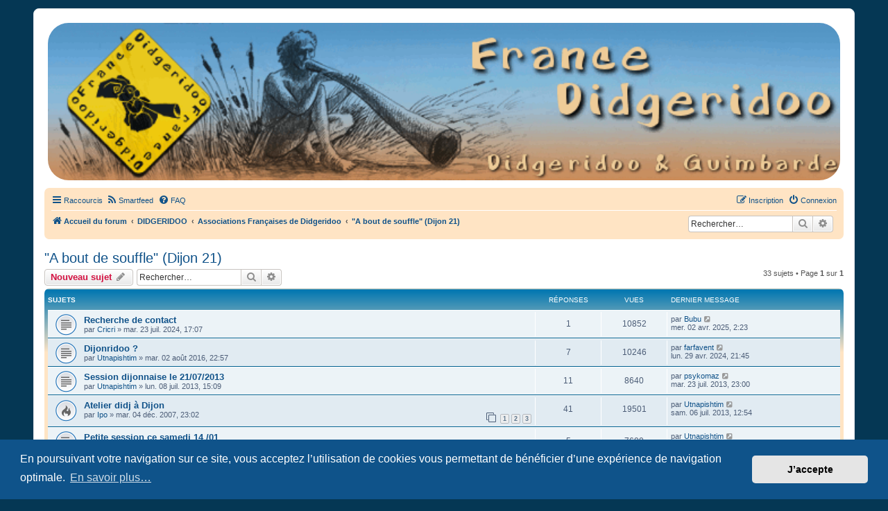

--- FILE ---
content_type: text/html; charset=UTF-8
request_url: http://www.francedidgeridoo.com/viewforum.php?f=115&sid=37a38b6e2869bae5f5dfe59815bda93d
body_size: 13096
content:
<!DOCTYPE html>
<html dir="ltr" lang="fr">
<head>
<meta charset="utf-8" />
<meta http-equiv="X-UA-Compatible" content="IE=edge">
<meta name="viewport" content="width=device-width, initial-scale=1" />

<title>&quot;A bout de souffle&quot; (Dijon 21) - France Didgeridoo</title>

	<link rel="alternate" type="application/atom+xml" title="Flux - France Didgeridoo" href="/app.php/feed?sid=27e25f6aa6b825126f8c9de22b8ae253">		<link rel="alternate" type="application/atom+xml" title="Flux - Tous les forums" href="/app.php/feed/forums?sid=27e25f6aa6b825126f8c9de22b8ae253">			<link rel="alternate" type="application/atom+xml" title="Flux - Forum - &quot;A bout de souffle&quot; (Dijon 21)" href="/app.php/feed/forum/115?sid=27e25f6aa6b825126f8c9de22b8ae253">		
	<link rel="canonical" href="https://francedidgeridoo.com/viewforum.php?f=115">

<!--
	phpBB style name: prosilver
	Based on style:   prosilver (this is the default phpBB3 style)
	Original author:  Tom Beddard ( http://www.subBlue.com/ )
	Modified by:
-->

<link href="./assets/css/font-awesome.min.css?assets_version=73" rel="stylesheet">
<link href="./styles/prosilver/theme/stylesheet.css?assets_version=73" rel="stylesheet">
<link href="./styles/prosilver/theme/fr/stylesheet.css?assets_version=73" rel="stylesheet">
<link href="./styles/prosilverfd/theme/prosilverfd.css?assets_version=73" rel="stylesheet">



	<link href="./assets/cookieconsent/cookieconsent.min.css?assets_version=73" rel="stylesheet">

<!--[if lte IE 9]>
	<link href="./styles/prosilver/theme/tweaks.css?assets_version=73" rel="stylesheet">
<![endif]-->

<meta name="description" content="Forum de l'association &amp;quot;A bout de souffle&amp;quot; (Dijon 21)">
<meta name="twitter:card" content="summary">
<meta name="twitter:site" content="@FranceDidgerido">
<meta name="twitter:title" content="&quot;A bout de souffle&quot; (Dijon 21)">
<meta name="twitter:description" content="Forum de l'association &amp;quot;A bout de souffle&amp;quot; (Dijon 21)">
<meta property="fb:app_id" content="1291900888399507">
<meta property="og:locale" content="fr_FR">
<meta property="og:site_name" content="France Didgeridoo">
<meta property="og:url" content="https://francedidgeridoo.com/viewforum.php?f=115">
<meta property="og:type" content="website">
<meta property="og:title" content="&quot;A bout de souffle&quot; (Dijon 21)">
<meta property="og:description" content="Forum de l'association &amp;quot;A bout de souffle&amp;quot; (Dijon 21)">
				<link rel="alternate" type="application/atom+xml" title="France Didgeridoo - Atom feed" href="/app.php/smartfeed/feed?sid=27e25f6aa6b825126f8c9de22b8ae253" />
<link rel="alternate" type="application/rss+xml" title="France Didgeridoo - RSS feed" href="/app.php/smartfeed/feed?y=2&amp;sid=27e25f6aa6b825126f8c9de22b8ae253" />

<link href="./ext/forumflair/bscftrscls/styles/prosilver/theme/bscftrscls_brand_outline.css?assets_version=73" rel="stylesheet" media="screen">
<link href="./ext/hifikabin/headerbanner/styles/prosilver/theme/headerbanner.css?assets_version=73" rel="stylesheet" media="screen">
<link href="./ext/hifikabin/headerbanner/styles/prosilver/theme/headerbanner_background.css?assets_version=73" rel="stylesheet" media="screen">
<link href="./ext/hifikabin/headerbanner/styles/prosilver/theme/headerbanner_mobile.css?assets_version=73" rel="stylesheet" media="screen">
<link href="./ext/skouat/ppde/styles/all/theme/donation.css?assets_version=73" rel="stylesheet" media="screen">


<!-- These cannot go into a CSS file -->

<style type="text/css">
.header-banner {
	border-radius: 30px;
	width:1500px;
}

@media only screen and (max-width: 700px), only screen and (max-device-width: 700px) {
	.mobile-header-banner {
		width:700px !important;
	}
}
</style>
					<!-- Global site tag (gtag.js) - Google Analytics -->
		<script async src="https://www.googletagmanager.com/gtag/js?id=G-T2TBTDRTDJ"></script>
		<script>
			window.dataLayer = window.dataLayer || [];
			function gtag(){dataLayer.push(arguments);}
			gtag('js', new Date());

			gtag('config', 'G-T2TBTDRTDJ', {});
		</script>
	
</head>
<body id="phpbb" class="nojs notouch section-viewforum ltr ">


<div id="wrap" class="wrap">
	<a id="top" class="top-anchor" accesskey="t"></a>
	<div id="page-header">
		<div class="headerbar" role="banner">
					<div class="inner">

			<div id="site-description" class="site-description">
		<a id="logo" class="logo" href="./index.php?sid=27e25f6aa6b825126f8c9de22b8ae253" title="Accueil du forum">
					<span class="site_logo"></span>
				</a>
				<h1>France Didgeridoo</h1>
				<p>Didgeridoo et Guimbarde sur France Didgeridoo - retrouvez la communauté.</p>
				<p class="skiplink"><a href="#start_here">Accéder au contenu</a></p>
			</div>

									<div class="banner-header">
<div id="hidden">
	<h1>France Didgeridoo</h1>
	<p>Didgeridoo et Guimbarde sur France Didgeridoo - retrouvez la communauté.</p>
	<p class="skiplink"><a href="#start_here">Accéder au contenu</a></p>
</div>
<div class="header-banner">
			<a href="./index.php?sid=27e25f6aa6b825126f8c9de22b8ae253" title="Accueil du forum"><img class="header-banner" src="https://francedidgeridoo.com/site_logo160709.gif" alt="Accueil du forum" ></a>
	</div>
<div class="mobile-header-banner">
			<a href="./index.php?sid=27e25f6aa6b825126f8c9de22b8ae253" title="Accueil du forum"><img class="mobile-header-banner" src="https://francedidgeridoo.com/site_logo.gif" alt="Accueil du forum" ></a>
	</div>
</div>

			</div>
					</div>
				<div class="navbar" role="navigation">
	<div class="inner">

	<ul id="nav-main" class="nav-main linklist" role="menubar">

		<li id="quick-links" class="quick-links dropdown-container responsive-menu" data-skip-responsive="true">
			<a href="#" class="dropdown-trigger">
				<i class="icon fa-bars fa-fw" aria-hidden="true"></i><span>Raccourcis</span>
			</a>
			<div class="dropdown">
				<div class="pointer"><div class="pointer-inner"></div></div>
				<ul class="dropdown-contents" role="menu">
					
											<li class="separator"></li>
																									<li>
								<a href="./search.php?search_id=unanswered&amp;sid=27e25f6aa6b825126f8c9de22b8ae253" role="menuitem">
									<i class="icon fa-file-o fa-fw icon-gray" aria-hidden="true"></i><span>Sujets sans réponse</span>
								</a>
							</li>
							<li>
								<a href="./search.php?search_id=active_topics&amp;sid=27e25f6aa6b825126f8c9de22b8ae253" role="menuitem">
									<i class="icon fa-file-o fa-fw icon-blue" aria-hidden="true"></i><span>Sujets actifs</span>
								</a>
							</li>
							<li class="separator"></li>
							<li>
								<a href="./search.php?sid=27e25f6aa6b825126f8c9de22b8ae253" role="menuitem">
									<i class="icon fa-search fa-fw" aria-hidden="true"></i><span>Rechercher</span>
								</a>
							</li>
					
										<li class="separator"></li>

									</ul>
			</div>
		</li>

		<li data-last-responsive="true">
	<a href="/app.php/smartfeed/ui?sid=27e25f6aa6b825126f8c9de22b8ae253" title="Smartfeed" role="menuitem">
		<i class="icon fa-rss fa-fw" aria-hidden="true"></i><span>Smartfeed</span>
	</a>
</li>
		<li data-skip-responsive="true">
			<a href="/app.php/help/faq?sid=27e25f6aa6b825126f8c9de22b8ae253" rel="help" title="Foire aux questions" role="menuitem">
				<i class="icon fa-question-circle fa-fw" aria-hidden="true"></i><span>FAQ</span>
			</a>
		</li>
								
			<li class="rightside"  data-skip-responsive="true">
			<a href="./ucp.php?mode=login&amp;redirect=viewforum.php%3Ff%3D115&amp;sid=27e25f6aa6b825126f8c9de22b8ae253" title="Connexion" accesskey="x" role="menuitem">
				<i class="icon fa-power-off fa-fw" aria-hidden="true"></i><span>Connexion</span>
			</a>
		</li>
					<li class="rightside" data-skip-responsive="true">
				<a href="./ucp.php?mode=register&amp;sid=27e25f6aa6b825126f8c9de22b8ae253" role="menuitem">
					<i class="icon fa-pencil-square-o  fa-fw" aria-hidden="true"></i><span>Inscription</span>
				</a>
			</li>
						</ul>

	<ul id="nav-breadcrumbs" class="nav-breadcrumbs linklist navlinks" role="menubar">
				
		
		<li class="breadcrumbs" itemscope itemtype="https://schema.org/BreadcrumbList">

			
							<span class="crumb" itemtype="https://schema.org/ListItem" itemprop="itemListElement" itemscope><a itemprop="item" href="./index.php?sid=27e25f6aa6b825126f8c9de22b8ae253" accesskey="h" data-navbar-reference="index"><i class="icon fa-home fa-fw"></i><span itemprop="name">Accueil du forum</span></a><meta itemprop="position" content="1" /></span>

											
								<span class="crumb" itemtype="https://schema.org/ListItem" itemprop="itemListElement" itemscope data-forum-id="126"><a itemprop="item" href="./viewforum.php?f=126&amp;sid=27e25f6aa6b825126f8c9de22b8ae253"><span itemprop="name">DIDGERIDOO</span></a><meta itemprop="position" content="2" /></span>
															
								<span class="crumb" itemtype="https://schema.org/ListItem" itemprop="itemListElement" itemscope data-forum-id="16"><a itemprop="item" href="./viewforum.php?f=16&amp;sid=27e25f6aa6b825126f8c9de22b8ae253"><span itemprop="name">Associations Françaises de Didgeridoo</span></a><meta itemprop="position" content="3" /></span>
															
								<span class="crumb" itemtype="https://schema.org/ListItem" itemprop="itemListElement" itemscope data-forum-id="115"><a itemprop="item" href="./viewforum.php?f=115&amp;sid=27e25f6aa6b825126f8c9de22b8ae253"><span itemprop="name">&quot;A bout de souffle&quot; (Dijon 21)</span></a><meta itemprop="position" content="4" /></span>
							
					</li>

		<li id="search-box" class="search-box rightside responsive-hide">
	<form action="./search.php?sid=27e25f6aa6b825126f8c9de22b8ae253" method="get" id="search">
	<fieldset>
		<input name="keywords" id="keyword" type="search" maxlength="128" title="Rechercher par mots-clés" class="inputbox search tiny" size="20" value="" placeholder="Rechercher…" >
		<button class="button button-search" type="submit" title="Rechercher">
		<i class="icon fa-search fa-fw" aria-hidden="true"></i><span class="sr-only">Rechercher</span>
		</button>
		<a href="./search.php?sid=27e25f6aa6b825126f8c9de22b8ae253" class="button button-search-end" title="Recherche avancée">
		<i class="icon fa-cog fa-fw" aria-hidden="true"></i><span class="sr-only">Recherche avancée</span>
		</a>
	</fieldset>
</form>
</li>
<li class="rightside responsive-search">
	<a href="./search.php?sid=27e25f6aa6b825126f8c9de22b8ae253" title="Accéder aux paramètres avancés de la recherche" role="menuitem">
	<i class="icon fa-search fa-fw" aria-hidden="true"></i><span class="sr-only">Rechercher</span>
	</a>
</li>

			</ul>

	</div>
</div>
	</div>

	
	<a id="start_here" class="anchor"></a>
	<div id="page-body" class="page-body" role="main">
		
		<h2 class="forum-title"><a href="./viewforum.php?f=115&amp;sid=27e25f6aa6b825126f8c9de22b8ae253">&quot;A bout de souffle&quot; (Dijon 21)</a></h2>
<div>
	<!-- NOTE: remove the style="display: none" when you want to have the forum description on the forum body -->
	<div style="display: none !important;">Forum de l'association "A bout de souffle" (Dijon 21)<br /></div>	</div>



	<div class="action-bar bar-top">

				
		<a href="./posting.php?mode=post&amp;f=115&amp;sid=27e25f6aa6b825126f8c9de22b8ae253" class="button" title="Publier un nouveau sujet">
							<span>Nouveau sujet</span> <i class="icon fa-pencil fa-fw" aria-hidden="true"></i>
					</a>
				
			<div class="search-box" role="search">
			<form method="get" id="forum-search" action="./search.php?sid=27e25f6aa6b825126f8c9de22b8ae253">
			<fieldset>
				<input class="inputbox search tiny" type="search" name="keywords" id="search_keywords" size="20" placeholder="Rechercher…" />
				<button class="button button-search" type="submit" title="Rechercher">
					<i class="icon fa-search fa-fw" aria-hidden="true"></i><span class="sr-only">Rechercher</span>
				</button>
				<a href="./search.php?fid%5B%5D=115&amp;sid=27e25f6aa6b825126f8c9de22b8ae253" class="button button-search-end" title="Recherche avancée">
					<i class="icon fa-cog fa-fw" aria-hidden="true"></i><span class="sr-only">Recherche avancée</span>
				</a>
				<input type="hidden" name="fid[0]" value="115" />
<input type="hidden" name="sid" value="27e25f6aa6b825126f8c9de22b8ae253" />

			</fieldset>
			</form>
		</div>
	
	<div class="pagination">
				33 sujets
					&bull; Page <strong>1</strong> sur <strong>1</strong>
			</div>

	</div>




	
			<div class="forumbg">
		<div class="inner">
		<ul class="topiclist">
			<li class="header">
				<dl class="row-item">
					<dt><div class="list-inner">Sujets</div></dt>
					<dd class="posts">Réponses</dd>
					<dd class="views">Vues</dd>
					<dd class="lastpost"><span>Dernier message</span></dd>
				</dl>
			</li>
		</ul>
		<ul class="topiclist topics">
	
				<li class="row bg1">
						<dl class="row-item topic_read">
				<dt title="Aucun message non lu">
										<div class="list-inner">
																		<a href="./viewtopic.php?t=19717&amp;sid=27e25f6aa6b825126f8c9de22b8ae253" class="topictitle">Recherche de contact</a>																								<br />
						
												<div class="responsive-show" style="display: none;">
							Dernier message par <a href="./memberlist.php?mode=viewprofile&amp;u=12408&amp;sid=27e25f6aa6b825126f8c9de22b8ae253" class="username">Bubu</a> &laquo; <a href="./viewtopic.php?p=253407&amp;sid=27e25f6aa6b825126f8c9de22b8ae253#p253407" title="Aller au dernier message"><time datetime="2025-04-02T00:23:28+00:00">mer. 02 avr.  2025, 2:23</time></a>
													</div>
														<span class="responsive-show left-box" style="display: none;">Réponses : <strong>1</strong></span>
													
						<div class="topic-poster responsive-hide left-box">
																												par <a href="./memberlist.php?mode=viewprofile&amp;u=12385&amp;sid=27e25f6aa6b825126f8c9de22b8ae253" class="username">Cricri</a> &raquo; <time datetime="2024-07-23T15:07:15+00:00">mar. 23 juil.  2024, 17:07</time>
																				</div>

						
											</div>
				</dt>
				<dd class="posts">1 <dfn>Réponses</dfn></dd>
				<dd class="views">10852 <dfn>Vues</dfn></dd>
				<dd class="lastpost">
					<span><dfn>Dernier message </dfn>par <a href="./memberlist.php?mode=viewprofile&amp;u=12408&amp;sid=27e25f6aa6b825126f8c9de22b8ae253" class="username">Bubu</a>													<a href="./viewtopic.php?p=253407&amp;sid=27e25f6aa6b825126f8c9de22b8ae253#p253407" title="Aller au dernier message">
								<i class="icon fa-external-link-square fa-fw icon-lightgray icon-md" aria-hidden="true"></i><span class="sr-only"></span>
							</a>
												<br /><time datetime="2025-04-02T00:23:28+00:00">mer. 02 avr.  2025, 2:23</time>
					</span>
				</dd>
			</dl>
					</li>
		
	

	
	
				<li class="row bg2">
						<dl class="row-item topic_read">
				<dt title="Aucun message non lu">
										<div class="list-inner">
																		<a href="./viewtopic.php?t=18638&amp;sid=27e25f6aa6b825126f8c9de22b8ae253" class="topictitle">Dijonridoo ?</a>																								<br />
						
												<div class="responsive-show" style="display: none;">
							Dernier message par <a href="./memberlist.php?mode=viewprofile&amp;u=7765&amp;sid=27e25f6aa6b825126f8c9de22b8ae253" class="username">farfavent</a> &laquo; <a href="./viewtopic.php?p=253371&amp;sid=27e25f6aa6b825126f8c9de22b8ae253#p253371" title="Aller au dernier message"><time datetime="2024-04-29T19:45:11+00:00">lun. 29 avr.  2024, 21:45</time></a>
													</div>
														<span class="responsive-show left-box" style="display: none;">Réponses : <strong>7</strong></span>
													
						<div class="topic-poster responsive-hide left-box">
																												par <a href="./memberlist.php?mode=viewprofile&amp;u=8880&amp;sid=27e25f6aa6b825126f8c9de22b8ae253" class="username">Utnapishtim</a> &raquo; <time datetime="2016-08-02T20:57:57+00:00">mar. 02 août  2016, 22:57</time>
																				</div>

						
											</div>
				</dt>
				<dd class="posts">7 <dfn>Réponses</dfn></dd>
				<dd class="views">10246 <dfn>Vues</dfn></dd>
				<dd class="lastpost">
					<span><dfn>Dernier message </dfn>par <a href="./memberlist.php?mode=viewprofile&amp;u=7765&amp;sid=27e25f6aa6b825126f8c9de22b8ae253" class="username">farfavent</a>													<a href="./viewtopic.php?p=253371&amp;sid=27e25f6aa6b825126f8c9de22b8ae253#p253371" title="Aller au dernier message">
								<i class="icon fa-external-link-square fa-fw icon-lightgray icon-md" aria-hidden="true"></i><span class="sr-only"></span>
							</a>
												<br /><time datetime="2024-04-29T19:45:11+00:00">lun. 29 avr.  2024, 21:45</time>
					</span>
				</dd>
			</dl>
					</li>
		
	

	
	
				<li class="row bg1">
						<dl class="row-item topic_read">
				<dt title="Aucun message non lu">
										<div class="list-inner">
																		<a href="./viewtopic.php?t=17042&amp;sid=27e25f6aa6b825126f8c9de22b8ae253" class="topictitle">Session dijonnaise le 21/07/2013</a>																								<br />
						
												<div class="responsive-show" style="display: none;">
							Dernier message par <a href="./memberlist.php?mode=viewprofile&amp;u=8963&amp;sid=27e25f6aa6b825126f8c9de22b8ae253" class="username">psykomaz</a> &laquo; <a href="./viewtopic.php?p=230753&amp;sid=27e25f6aa6b825126f8c9de22b8ae253#p230753" title="Aller au dernier message"><time datetime="2013-07-23T21:00:10+00:00">mar. 23 juil.  2013, 23:00</time></a>
													</div>
														<span class="responsive-show left-box" style="display: none;">Réponses : <strong>11</strong></span>
													
						<div class="topic-poster responsive-hide left-box">
																												par <a href="./memberlist.php?mode=viewprofile&amp;u=8880&amp;sid=27e25f6aa6b825126f8c9de22b8ae253" class="username">Utnapishtim</a> &raquo; <time datetime="2013-07-08T13:09:01+00:00">lun. 08 juil.  2013, 15:09</time>
																				</div>

						
											</div>
				</dt>
				<dd class="posts">11 <dfn>Réponses</dfn></dd>
				<dd class="views">8640 <dfn>Vues</dfn></dd>
				<dd class="lastpost">
					<span><dfn>Dernier message </dfn>par <a href="./memberlist.php?mode=viewprofile&amp;u=8963&amp;sid=27e25f6aa6b825126f8c9de22b8ae253" class="username">psykomaz</a>													<a href="./viewtopic.php?p=230753&amp;sid=27e25f6aa6b825126f8c9de22b8ae253#p230753" title="Aller au dernier message">
								<i class="icon fa-external-link-square fa-fw icon-lightgray icon-md" aria-hidden="true"></i><span class="sr-only"></span>
							</a>
												<br /><time datetime="2013-07-23T21:00:10+00:00">mar. 23 juil.  2013, 23:00</time>
					</span>
				</dd>
			</dl>
					</li>
		
	

	
	
				<li class="row bg2">
						<dl class="row-item topic_read_hot">
				<dt title="Aucun message non lu">
										<div class="list-inner">
																		<a href="./viewtopic.php?t=9778&amp;sid=27e25f6aa6b825126f8c9de22b8ae253" class="topictitle">Atelier didj à Dijon</a>																								<br />
						
												<div class="responsive-show" style="display: none;">
							Dernier message par <a href="./memberlist.php?mode=viewprofile&amp;u=8880&amp;sid=27e25f6aa6b825126f8c9de22b8ae253" class="username">Utnapishtim</a> &laquo; <a href="./viewtopic.php?p=230549&amp;sid=27e25f6aa6b825126f8c9de22b8ae253#p230549" title="Aller au dernier message"><time datetime="2013-07-06T10:54:02+00:00">sam. 06 juil.  2013, 12:54</time></a>
													</div>
														<span class="responsive-show left-box" style="display: none;">Réponses : <strong>41</strong></span>
													
						<div class="topic-poster responsive-hide left-box">
																												par <a href="./memberlist.php?mode=viewprofile&amp;u=3235&amp;sid=27e25f6aa6b825126f8c9de22b8ae253" class="username">Ipo</a> &raquo; <time datetime="2007-12-04T22:02:15+00:00">mar. 04 déc.  2007, 23:02</time>
																				</div>

												<div class="pagination">
							<span><i class="icon fa-clone fa-fw" aria-hidden="true"></i></span>
							<ul>
															<li><a class="button" href="./viewtopic.php?t=9778&amp;sid=27e25f6aa6b825126f8c9de22b8ae253">1</a></li>
																							<li><a class="button" href="./viewtopic.php?t=9778&amp;sid=27e25f6aa6b825126f8c9de22b8ae253&amp;start=15">2</a></li>
																							<li><a class="button" href="./viewtopic.php?t=9778&amp;sid=27e25f6aa6b825126f8c9de22b8ae253&amp;start=30">3</a></li>
																																													</ul>
						</div>
						
											</div>
				</dt>
				<dd class="posts">41 <dfn>Réponses</dfn></dd>
				<dd class="views">19501 <dfn>Vues</dfn></dd>
				<dd class="lastpost">
					<span><dfn>Dernier message </dfn>par <a href="./memberlist.php?mode=viewprofile&amp;u=8880&amp;sid=27e25f6aa6b825126f8c9de22b8ae253" class="username">Utnapishtim</a>													<a href="./viewtopic.php?p=230549&amp;sid=27e25f6aa6b825126f8c9de22b8ae253#p230549" title="Aller au dernier message">
								<i class="icon fa-external-link-square fa-fw icon-lightgray icon-md" aria-hidden="true"></i><span class="sr-only"></span>
							</a>
												<br /><time datetime="2013-07-06T10:54:02+00:00">sam. 06 juil.  2013, 12:54</time>
					</span>
				</dd>
			</dl>
					</li>
		
	

	
	
				<li class="row bg1">
						<dl class="row-item topic_read">
				<dt title="Aucun message non lu">
										<div class="list-inner">
																		<a href="./viewtopic.php?t=15833&amp;sid=27e25f6aa6b825126f8c9de22b8ae253" class="topictitle">Petite session ce samedi 14 /01</a>																								<br />
						
												<div class="responsive-show" style="display: none;">
							Dernier message par <a href="./memberlist.php?mode=viewprofile&amp;u=8880&amp;sid=27e25f6aa6b825126f8c9de22b8ae253" class="username">Utnapishtim</a> &laquo; <a href="./viewtopic.php?p=220062&amp;sid=27e25f6aa6b825126f8c9de22b8ae253#p220062" title="Aller au dernier message"><time datetime="2012-03-26T10:57:18+00:00">lun. 26 mars  2012, 12:57</time></a>
													</div>
														<span class="responsive-show left-box" style="display: none;">Réponses : <strong>5</strong></span>
													
						<div class="topic-poster responsive-hide left-box">
																												par <a href="./memberlist.php?mode=viewprofile&amp;u=8880&amp;sid=27e25f6aa6b825126f8c9de22b8ae253" class="username">Utnapishtim</a> &raquo; <time datetime="2012-01-12T12:14:29+00:00">jeu. 12 janv.  2012, 13:14</time>
																				</div>

						
											</div>
				</dt>
				<dd class="posts">5 <dfn>Réponses</dfn></dd>
				<dd class="views">7600 <dfn>Vues</dfn></dd>
				<dd class="lastpost">
					<span><dfn>Dernier message </dfn>par <a href="./memberlist.php?mode=viewprofile&amp;u=8880&amp;sid=27e25f6aa6b825126f8c9de22b8ae253" class="username">Utnapishtim</a>													<a href="./viewtopic.php?p=220062&amp;sid=27e25f6aa6b825126f8c9de22b8ae253#p220062" title="Aller au dernier message">
								<i class="icon fa-external-link-square fa-fw icon-lightgray icon-md" aria-hidden="true"></i><span class="sr-only"></span>
							</a>
												<br /><time datetime="2012-03-26T10:57:18+00:00">lun. 26 mars  2012, 12:57</time>
					</span>
				</dd>
			</dl>
					</li>
		
	

	
	
				<li class="row bg2">
						<dl class="row-item topic_read">
				<dt title="Aucun message non lu">
										<div class="list-inner">
																		<a href="./viewtopic.php?t=15049&amp;sid=27e25f6aa6b825126f8c9de22b8ae253" class="topictitle">y'a du didge à Dijon ce WE????</a>																								<br />
						
												<div class="responsive-show" style="display: none;">
							Dernier message par <a href="./memberlist.php?mode=viewprofile&amp;u=7421&amp;sid=27e25f6aa6b825126f8c9de22b8ae253" class="username">nonal</a> &laquo; <a href="./viewtopic.php?p=216258&amp;sid=27e25f6aa6b825126f8c9de22b8ae253#p216258" title="Aller au dernier message"><time datetime="2011-11-13T13:27:34+00:00">dim. 13 nov.  2011, 14:27</time></a>
													</div>
														<span class="responsive-show left-box" style="display: none;">Réponses : <strong>2</strong></span>
													
						<div class="topic-poster responsive-hide left-box">
																												par <a href="./memberlist.php?mode=viewprofile&amp;u=7284&amp;sid=27e25f6aa6b825126f8c9de22b8ae253" class="username">Burzum</a> &raquo; <time datetime="2011-03-28T20:20:04+00:00">lun. 28 mars  2011, 22:20</time>
																				</div>

						
											</div>
				</dt>
				<dd class="posts">2 <dfn>Réponses</dfn></dd>
				<dd class="views">5352 <dfn>Vues</dfn></dd>
				<dd class="lastpost">
					<span><dfn>Dernier message </dfn>par <a href="./memberlist.php?mode=viewprofile&amp;u=7421&amp;sid=27e25f6aa6b825126f8c9de22b8ae253" class="username">nonal</a>													<a href="./viewtopic.php?p=216258&amp;sid=27e25f6aa6b825126f8c9de22b8ae253#p216258" title="Aller au dernier message">
								<i class="icon fa-external-link-square fa-fw icon-lightgray icon-md" aria-hidden="true"></i><span class="sr-only"></span>
							</a>
												<br /><time datetime="2011-11-13T13:27:34+00:00">dim. 13 nov.  2011, 14:27</time>
					</span>
				</dd>
			</dl>
					</li>
		
	

	
	
				<li class="row bg1">
						<dl class="row-item topic_read">
				<dt title="Aucun message non lu">
										<div class="list-inner">
																		<a href="./viewtopic.php?t=15516&amp;sid=27e25f6aa6b825126f8c9de22b8ae253" class="topictitle">Are you alive ?</a>																								<br />
						
												<div class="responsive-show" style="display: none;">
							Dernier message par <a href="./memberlist.php?mode=viewprofile&amp;u=8880&amp;sid=27e25f6aa6b825126f8c9de22b8ae253" class="username">Utnapishtim</a> &laquo; <a href="./viewtopic.php?p=215451&amp;sid=27e25f6aa6b825126f8c9de22b8ae253#p215451" title="Aller au dernier message"><time datetime="2011-10-20T19:59:07+00:00">jeu. 20 oct.  2011, 21:59</time></a>
													</div>
														<span class="responsive-show left-box" style="display: none;">Réponses : <strong>15</strong></span>
													
						<div class="topic-poster responsive-hide left-box">
																												par <a href="./memberlist.php?mode=viewprofile&amp;u=8845&amp;sid=27e25f6aa6b825126f8c9de22b8ae253" class="username">Dub Eye</a> &raquo; <time datetime="2011-09-15T19:29:51+00:00">jeu. 15 sept.  2011, 21:29</time>
																				</div>

												<div class="pagination">
							<span><i class="icon fa-clone fa-fw" aria-hidden="true"></i></span>
							<ul>
															<li><a class="button" href="./viewtopic.php?t=15516&amp;sid=27e25f6aa6b825126f8c9de22b8ae253">1</a></li>
																							<li><a class="button" href="./viewtopic.php?t=15516&amp;sid=27e25f6aa6b825126f8c9de22b8ae253&amp;start=15">2</a></li>
																																													</ul>
						</div>
						
											</div>
				</dt>
				<dd class="posts">15 <dfn>Réponses</dfn></dd>
				<dd class="views">10362 <dfn>Vues</dfn></dd>
				<dd class="lastpost">
					<span><dfn>Dernier message </dfn>par <a href="./memberlist.php?mode=viewprofile&amp;u=8880&amp;sid=27e25f6aa6b825126f8c9de22b8ae253" class="username">Utnapishtim</a>													<a href="./viewtopic.php?p=215451&amp;sid=27e25f6aa6b825126f8c9de22b8ae253#p215451" title="Aller au dernier message">
								<i class="icon fa-external-link-square fa-fw icon-lightgray icon-md" aria-hidden="true"></i><span class="sr-only"></span>
							</a>
												<br /><time datetime="2011-10-20T19:59:07+00:00">jeu. 20 oct.  2011, 21:59</time>
					</span>
				</dd>
			</dl>
					</li>
		
	

	
	
				<li class="row bg2">
						<dl class="row-item topic_read">
				<dt title="Aucun message non lu">
										<div class="list-inner">
																		<a href="./viewtopic.php?t=14459&amp;sid=27e25f6aa6b825126f8c9de22b8ae253" class="topictitle">Démission</a>																								<br />
						
												<div class="responsive-show" style="display: none;">
							Dernier message par <a href="./memberlist.php?mode=viewprofile&amp;u=2933&amp;sid=27e25f6aa6b825126f8c9de22b8ae253" class="username">bousyfl</a> &laquo; <a href="./viewtopic.php?p=203167&amp;sid=27e25f6aa6b825126f8c9de22b8ae253#p203167" title="Aller au dernier message"><time datetime="2010-09-01T17:52:53+00:00">mer. 01 sept.  2010, 19:52</time></a>
													</div>
														<span class="responsive-show left-box" style="display: none;">Réponses : <strong>2</strong></span>
													
						<div class="topic-poster responsive-hide left-box">
																												par <a href="./memberlist.php?mode=viewprofile&amp;u=3235&amp;sid=27e25f6aa6b825126f8c9de22b8ae253" class="username">Ipo</a> &raquo; <time datetime="2010-09-01T14:05:01+00:00">mer. 01 sept.  2010, 16:05</time>
																				</div>

						
											</div>
				</dt>
				<dd class="posts">2 <dfn>Réponses</dfn></dd>
				<dd class="views">3232 <dfn>Vues</dfn></dd>
				<dd class="lastpost">
					<span><dfn>Dernier message </dfn>par <a href="./memberlist.php?mode=viewprofile&amp;u=2933&amp;sid=27e25f6aa6b825126f8c9de22b8ae253" class="username">bousyfl</a>													<a href="./viewtopic.php?p=203167&amp;sid=27e25f6aa6b825126f8c9de22b8ae253#p203167" title="Aller au dernier message">
								<i class="icon fa-external-link-square fa-fw icon-lightgray icon-md" aria-hidden="true"></i><span class="sr-only"></span>
							</a>
												<br /><time datetime="2010-09-01T17:52:53+00:00">mer. 01 sept.  2010, 19:52</time>
					</span>
				</dd>
			</dl>
					</li>
		
	

	
	
				<li class="row bg1">
						<dl class="row-item topic_read">
				<dt title="Aucun message non lu">
										<div class="list-inner">
																		<a href="./viewtopic.php?t=14147&amp;sid=27e25f6aa6b825126f8c9de22b8ae253" class="topictitle">[photos-vidéos] Souvenirs du 8 mai</a>																								<br />
						
												<div class="responsive-show" style="display: none;">
							Dernier message par <a href="./memberlist.php?mode=viewprofile&amp;u=3958&amp;sid=27e25f6aa6b825126f8c9de22b8ae253" class="username">delfinka</a> &laquo; <a href="./viewtopic.php?p=199991&amp;sid=27e25f6aa6b825126f8c9de22b8ae253#p199991" title="Aller au dernier message"><time datetime="2010-05-21T19:49:03+00:00">ven. 21 mai  2010, 21:49</time></a>
													</div>
														<span class="responsive-show left-box" style="display: none;">Réponses : <strong>1</strong></span>
													
						<div class="topic-poster responsive-hide left-box">
																												par <a href="./memberlist.php?mode=viewprofile&amp;u=3235&amp;sid=27e25f6aa6b825126f8c9de22b8ae253" class="username">Ipo</a> &raquo; <time datetime="2010-05-21T08:13:14+00:00">ven. 21 mai  2010, 10:13</time>
																				</div>

						
											</div>
				</dt>
				<dd class="posts">1 <dfn>Réponses</dfn></dd>
				<dd class="views">3483 <dfn>Vues</dfn></dd>
				<dd class="lastpost">
					<span><dfn>Dernier message </dfn>par <a href="./memberlist.php?mode=viewprofile&amp;u=3958&amp;sid=27e25f6aa6b825126f8c9de22b8ae253" class="username">delfinka</a>													<a href="./viewtopic.php?p=199991&amp;sid=27e25f6aa6b825126f8c9de22b8ae253#p199991" title="Aller au dernier message">
								<i class="icon fa-external-link-square fa-fw icon-lightgray icon-md" aria-hidden="true"></i><span class="sr-only"></span>
							</a>
												<br /><time datetime="2010-05-21T19:49:03+00:00">ven. 21 mai  2010, 21:49</time>
					</span>
				</dd>
			</dl>
					</li>
		
	

	
	
				<li class="row bg2">
						<dl class="row-item topic_read">
				<dt title="Aucun message non lu">
										<div class="list-inner">
																		<a href="./viewtopic.php?t=13862&amp;sid=27e25f6aa6b825126f8c9de22b8ae253" class="topictitle">Souvenirs du Workshop</a>																								<br />
						
												<div class="responsive-show" style="display: none;">
							Dernier message par <a href="./memberlist.php?mode=viewprofile&amp;u=3217&amp;sid=27e25f6aa6b825126f8c9de22b8ae253" class="username">keukeuteuh</a> &laquo; <a href="./viewtopic.php?p=196352&amp;sid=27e25f6aa6b825126f8c9de22b8ae253#p196352" title="Aller au dernier message"><time datetime="2010-03-18T13:37:09+00:00">jeu. 18 mars  2010, 14:37</time></a>
													</div>
														<span class="responsive-show left-box" style="display: none;">Réponses : <strong>16</strong></span>
													
						<div class="topic-poster responsive-hide left-box">
																												par <a href="./memberlist.php?mode=viewprofile&amp;u=3217&amp;sid=27e25f6aa6b825126f8c9de22b8ae253" class="username">keukeuteuh</a> &raquo; <time datetime="2010-03-13T22:47:43+00:00">sam. 13 mars  2010, 23:47</time>
																				</div>

												<div class="pagination">
							<span><i class="icon fa-clone fa-fw" aria-hidden="true"></i></span>
							<ul>
															<li><a class="button" href="./viewtopic.php?t=13862&amp;sid=27e25f6aa6b825126f8c9de22b8ae253">1</a></li>
																							<li><a class="button" href="./viewtopic.php?t=13862&amp;sid=27e25f6aa6b825126f8c9de22b8ae253&amp;start=15">2</a></li>
																																													</ul>
						</div>
						
											</div>
				</dt>
				<dd class="posts">16 <dfn>Réponses</dfn></dd>
				<dd class="views">7994 <dfn>Vues</dfn></dd>
				<dd class="lastpost">
					<span><dfn>Dernier message </dfn>par <a href="./memberlist.php?mode=viewprofile&amp;u=3217&amp;sid=27e25f6aa6b825126f8c9de22b8ae253" class="username">keukeuteuh</a>													<a href="./viewtopic.php?p=196352&amp;sid=27e25f6aa6b825126f8c9de22b8ae253#p196352" title="Aller au dernier message">
								<i class="icon fa-external-link-square fa-fw icon-lightgray icon-md" aria-hidden="true"></i><span class="sr-only"></span>
							</a>
												<br /><time datetime="2010-03-18T13:37:09+00:00">jeu. 18 mars  2010, 14:37</time>
					</span>
				</dd>
			</dl>
					</li>
		
	

	
	
				<li class="row bg1">
						<dl class="row-item topic_read">
				<dt title="Aucun message non lu">
										<div class="list-inner">
																		<a href="./viewtopic.php?t=13859&amp;sid=27e25f6aa6b825126f8c9de22b8ae253" class="topictitle">Rentrée 2010</a>																								<br />
						
												<div class="responsive-show" style="display: none;">
							Dernier message par <a href="./memberlist.php?mode=viewprofile&amp;u=2593&amp;sid=27e25f6aa6b825126f8c9de22b8ae253" class="username">DidgCo</a> &laquo; <a href="./viewtopic.php?p=196172&amp;sid=27e25f6aa6b825126f8c9de22b8ae253#p196172" title="Aller au dernier message"><time datetime="2010-03-14T18:13:44+00:00">dim. 14 mars  2010, 19:13</time></a>
													</div>
														<span class="responsive-show left-box" style="display: none;">Réponses : <strong>4</strong></span>
													
						<div class="topic-poster responsive-hide left-box">
																												par <a href="./memberlist.php?mode=viewprofile&amp;u=3217&amp;sid=27e25f6aa6b825126f8c9de22b8ae253" class="username">keukeuteuh</a> &raquo; <time datetime="2010-03-13T17:08:51+00:00">sam. 13 mars  2010, 18:08</time>
																				</div>

						
											</div>
				</dt>
				<dd class="posts">4 <dfn>Réponses</dfn></dd>
				<dd class="views">3745 <dfn>Vues</dfn></dd>
				<dd class="lastpost">
					<span><dfn>Dernier message </dfn>par <a href="./memberlist.php?mode=viewprofile&amp;u=2593&amp;sid=27e25f6aa6b825126f8c9de22b8ae253" class="username">DidgCo</a>													<a href="./viewtopic.php?p=196172&amp;sid=27e25f6aa6b825126f8c9de22b8ae253#p196172" title="Aller au dernier message">
								<i class="icon fa-external-link-square fa-fw icon-lightgray icon-md" aria-hidden="true"></i><span class="sr-only"></span>
							</a>
												<br /><time datetime="2010-03-14T18:13:44+00:00">dim. 14 mars  2010, 19:13</time>
					</span>
				</dd>
			</dl>
					</li>
		
	

	
	
				<li class="row bg2">
						<dl class="row-item topic_read">
				<dt title="Aucun message non lu">
										<div class="list-inner">
																		<a href="./viewtopic.php?t=13150&amp;sid=27e25f6aa6b825126f8c9de22b8ae253" class="topictitle">journée musique</a>																								<br />
						
												<div class="responsive-show" style="display: none;">
							Dernier message par <a href="./memberlist.php?mode=viewprofile&amp;u=2933&amp;sid=27e25f6aa6b825126f8c9de22b8ae253" class="username">bousyfl</a> &laquo; <a href="./viewtopic.php?p=186912&amp;sid=27e25f6aa6b825126f8c9de22b8ae253#p186912" title="Aller au dernier message"><time datetime="2009-09-28T20:53:25+00:00">lun. 28 sept.  2009, 22:53</time></a>
													</div>
														<span class="responsive-show left-box" style="display: none;">Réponses : <strong>2</strong></span>
													
						<div class="topic-poster responsive-hide left-box">
																												par <span class="username">vins</span> &raquo; <time datetime="2009-09-28T20:11:33+00:00">lun. 28 sept.  2009, 22:11</time>
																				</div>

						
											</div>
				</dt>
				<dd class="posts">2 <dfn>Réponses</dfn></dd>
				<dd class="views">3571 <dfn>Vues</dfn></dd>
				<dd class="lastpost">
					<span><dfn>Dernier message </dfn>par <a href="./memberlist.php?mode=viewprofile&amp;u=2933&amp;sid=27e25f6aa6b825126f8c9de22b8ae253" class="username">bousyfl</a>													<a href="./viewtopic.php?p=186912&amp;sid=27e25f6aa6b825126f8c9de22b8ae253#p186912" title="Aller au dernier message">
								<i class="icon fa-external-link-square fa-fw icon-lightgray icon-md" aria-hidden="true"></i><span class="sr-only"></span>
							</a>
												<br /><time datetime="2009-09-28T20:53:25+00:00">lun. 28 sept.  2009, 22:53</time>
					</span>
				</dd>
			</dl>
					</li>
		
	

	
	
				<li class="row bg1">
						<dl class="row-item topic_read">
				<dt title="Aucun message non lu">
										<div class="list-inner">
																		<a href="./viewtopic.php?t=13012&amp;sid=27e25f6aa6b825126f8c9de22b8ae253" class="topictitle">Dijon Vélotour - dimanche 13 septembre</a>																								<br />
						
												<div class="responsive-show" style="display: none;">
							Dernier message par <a href="./memberlist.php?mode=viewprofile&amp;u=1885&amp;sid=27e25f6aa6b825126f8c9de22b8ae253" class="username">hippo</a> &laquo; <a href="./viewtopic.php?p=185572&amp;sid=27e25f6aa6b825126f8c9de22b8ae253#p185572" title="Aller au dernier message"><time datetime="2009-09-07T06:47:13+00:00">lun. 07 sept.  2009, 8:47</time></a>
													</div>
														<span class="responsive-show left-box" style="display: none;">Réponses : <strong>12</strong></span>
													
						<div class="topic-poster responsive-hide left-box">
																												par <a href="./memberlist.php?mode=viewprofile&amp;u=3235&amp;sid=27e25f6aa6b825126f8c9de22b8ae253" class="username">Ipo</a> &raquo; <time datetime="2009-09-01T11:55:56+00:00">mar. 01 sept.  2009, 13:55</time>
																				</div>

						
											</div>
				</dt>
				<dd class="posts">12 <dfn>Réponses</dfn></dd>
				<dd class="views">5008 <dfn>Vues</dfn></dd>
				<dd class="lastpost">
					<span><dfn>Dernier message </dfn>par <a href="./memberlist.php?mode=viewprofile&amp;u=1885&amp;sid=27e25f6aa6b825126f8c9de22b8ae253" class="username">hippo</a>													<a href="./viewtopic.php?p=185572&amp;sid=27e25f6aa6b825126f8c9de22b8ae253#p185572" title="Aller au dernier message">
								<i class="icon fa-external-link-square fa-fw icon-lightgray icon-md" aria-hidden="true"></i><span class="sr-only"></span>
							</a>
												<br /><time datetime="2009-09-07T06:47:13+00:00">lun. 07 sept.  2009, 8:47</time>
					</span>
				</dd>
			</dl>
					</li>
		
	

	
	
				<li class="row bg2">
						<dl class="row-item topic_read">
				<dt title="Aucun message non lu">
										<div class="list-inner">
																		<a href="./viewtopic.php?t=13011&amp;sid=27e25f6aa6b825126f8c9de22b8ae253" class="topictitle">Rentrée du caveau 2009 !!</a>																								<br />
						
												<div class="responsive-show" style="display: none;">
							Dernier message par <a href="./memberlist.php?mode=viewprofile&amp;u=3235&amp;sid=27e25f6aa6b825126f8c9de22b8ae253" class="username">Ipo</a> &laquo; <a href="./viewtopic.php?p=185425&amp;sid=27e25f6aa6b825126f8c9de22b8ae253#p185425" title="Aller au dernier message"><time datetime="2009-09-02T16:11:27+00:00">mer. 02 sept.  2009, 18:11</time></a>
													</div>
														<span class="responsive-show left-box" style="display: none;">Réponses : <strong>2</strong></span>
													
						<div class="topic-poster responsive-hide left-box">
																												par <a href="./memberlist.php?mode=viewprofile&amp;u=3235&amp;sid=27e25f6aa6b825126f8c9de22b8ae253" class="username">Ipo</a> &raquo; <time datetime="2009-09-01T11:51:02+00:00">mar. 01 sept.  2009, 13:51</time>
																				</div>

						
											</div>
				</dt>
				<dd class="posts">2 <dfn>Réponses</dfn></dd>
				<dd class="views">3294 <dfn>Vues</dfn></dd>
				<dd class="lastpost">
					<span><dfn>Dernier message </dfn>par <a href="./memberlist.php?mode=viewprofile&amp;u=3235&amp;sid=27e25f6aa6b825126f8c9de22b8ae253" class="username">Ipo</a>													<a href="./viewtopic.php?p=185425&amp;sid=27e25f6aa6b825126f8c9de22b8ae253#p185425" title="Aller au dernier message">
								<i class="icon fa-external-link-square fa-fw icon-lightgray icon-md" aria-hidden="true"></i><span class="sr-only"></span>
							</a>
												<br /><time datetime="2009-09-02T16:11:27+00:00">mer. 02 sept.  2009, 18:11</time>
					</span>
				</dd>
			</dl>
					</li>
		
	

	
	
				<li class="row bg1">
						<dl class="row-item topic_read">
				<dt title="Aucun message non lu">
										<div class="list-inner">
																		<a href="./viewtopic.php?t=12276&amp;sid=27e25f6aa6b825126f8c9de22b8ae253" class="topictitle">Un ptit tour a dijon...(photos)</a>																								<br />
						
												<div class="responsive-show" style="display: none;">
							Dernier message par <a href="./memberlist.php?mode=viewprofile&amp;u=5099&amp;sid=27e25f6aa6b825126f8c9de22b8ae253" class="username">teal'k</a> &laquo; <a href="./viewtopic.php?p=177177&amp;sid=27e25f6aa6b825126f8c9de22b8ae253#p177177" title="Aller au dernier message"><time datetime="2009-04-15T09:30:53+00:00">mer. 15 avr.  2009, 11:30</time></a>
													</div>
														<span class="responsive-show left-box" style="display: none;">Réponses : <strong>10</strong></span>
													
						<div class="topic-poster responsive-hide left-box">
																												par <a href="./memberlist.php?mode=viewprofile&amp;u=733&amp;sid=27e25f6aa6b825126f8c9de22b8ae253" class="username">thewill</a> &raquo; <time datetime="2009-04-12T22:00:22+00:00">lun. 13 avr.  2009, 0:00</time>
																				</div>

						
											</div>
				</dt>
				<dd class="posts">10 <dfn>Réponses</dfn></dd>
				<dd class="views">5035 <dfn>Vues</dfn></dd>
				<dd class="lastpost">
					<span><dfn>Dernier message </dfn>par <a href="./memberlist.php?mode=viewprofile&amp;u=5099&amp;sid=27e25f6aa6b825126f8c9de22b8ae253" class="username">teal'k</a>													<a href="./viewtopic.php?p=177177&amp;sid=27e25f6aa6b825126f8c9de22b8ae253#p177177" title="Aller au dernier message">
								<i class="icon fa-external-link-square fa-fw icon-lightgray icon-md" aria-hidden="true"></i><span class="sr-only"></span>
							</a>
												<br /><time datetime="2009-04-15T09:30:53+00:00">mer. 15 avr.  2009, 11:30</time>
					</span>
				</dd>
			</dl>
					</li>
		
	

	
	
				<li class="row bg2">
						<dl class="row-item topic_read">
				<dt title="Aucun message non lu">
										<div class="list-inner">
																		<a href="./viewtopic.php?t=11494&amp;sid=27e25f6aa6b825126f8c9de22b8ae253" class="topictitle">Le didge qui sent le plâtre</a>																								<br />
						
												<div class="responsive-show" style="display: none;">
							Dernier message par <a href="./memberlist.php?mode=viewprofile&amp;u=2593&amp;sid=27e25f6aa6b825126f8c9de22b8ae253" class="username">DidgCo</a> &laquo; <a href="./viewtopic.php?p=175459&amp;sid=27e25f6aa6b825126f8c9de22b8ae253#p175459" title="Aller au dernier message"><time datetime="2009-03-23T10:49:14+00:00">lun. 23 mars  2009, 11:49</time></a>
													</div>
														<span class="responsive-show left-box" style="display: none;">Réponses : <strong>21</strong></span>
													
						<div class="topic-poster responsive-hide left-box">
																												par <a href="./memberlist.php?mode=viewprofile&amp;u=3235&amp;sid=27e25f6aa6b825126f8c9de22b8ae253" class="username">Ipo</a> &raquo; <time datetime="2008-11-03T16:55:32+00:00">lun. 03 nov.  2008, 17:55</time>
																				</div>

												<div class="pagination">
							<span><i class="icon fa-clone fa-fw" aria-hidden="true"></i></span>
							<ul>
															<li><a class="button" href="./viewtopic.php?t=11494&amp;sid=27e25f6aa6b825126f8c9de22b8ae253">1</a></li>
																							<li><a class="button" href="./viewtopic.php?t=11494&amp;sid=27e25f6aa6b825126f8c9de22b8ae253&amp;start=15">2</a></li>
																																													</ul>
						</div>
						
											</div>
				</dt>
				<dd class="posts">21 <dfn>Réponses</dfn></dd>
				<dd class="views">8200 <dfn>Vues</dfn></dd>
				<dd class="lastpost">
					<span><dfn>Dernier message </dfn>par <a href="./memberlist.php?mode=viewprofile&amp;u=2593&amp;sid=27e25f6aa6b825126f8c9de22b8ae253" class="username">DidgCo</a>													<a href="./viewtopic.php?p=175459&amp;sid=27e25f6aa6b825126f8c9de22b8ae253#p175459" title="Aller au dernier message">
								<i class="icon fa-external-link-square fa-fw icon-lightgray icon-md" aria-hidden="true"></i><span class="sr-only"></span>
							</a>
												<br /><time datetime="2009-03-23T10:49:14+00:00">lun. 23 mars  2009, 11:49</time>
					</span>
				</dd>
			</dl>
					</li>
		
	

	
	
				<li class="row bg1">
						<dl class="row-item topic_read">
				<dt title="Aucun message non lu">
										<div class="list-inner">
																		<a href="./viewtopic.php?t=12012&amp;sid=27e25f6aa6b825126f8c9de22b8ae253" class="topictitle">Semaine de l'environnement - Boeuf le mercredi 25 mars</a>																								<br />
						
												<div class="responsive-show" style="display: none;">
							Dernier message par <a href="./memberlist.php?mode=viewprofile&amp;u=3235&amp;sid=27e25f6aa6b825126f8c9de22b8ae253" class="username">Ipo</a> &laquo; <a href="./viewtopic.php?p=174364&amp;sid=27e25f6aa6b825126f8c9de22b8ae253#p174364" title="Aller au dernier message"><time datetime="2009-03-09T16:40:20+00:00">lun. 09 mars  2009, 17:40</time></a>
													</div>
														<span class="responsive-show left-box" style="display: none;">Réponses : <strong>4</strong></span>
													
						<div class="topic-poster responsive-hide left-box">
																												par <a href="./memberlist.php?mode=viewprofile&amp;u=2116&amp;sid=27e25f6aa6b825126f8c9de22b8ae253" class="username">clemdesavoie</a> &raquo; <time datetime="2009-02-18T08:54:16+00:00">mer. 18 févr.  2009, 9:54</time>
																				</div>

						
											</div>
				</dt>
				<dd class="posts">4 <dfn>Réponses</dfn></dd>
				<dd class="views">3732 <dfn>Vues</dfn></dd>
				<dd class="lastpost">
					<span><dfn>Dernier message </dfn>par <a href="./memberlist.php?mode=viewprofile&amp;u=3235&amp;sid=27e25f6aa6b825126f8c9de22b8ae253" class="username">Ipo</a>													<a href="./viewtopic.php?p=174364&amp;sid=27e25f6aa6b825126f8c9de22b8ae253#p174364" title="Aller au dernier message">
								<i class="icon fa-external-link-square fa-fw icon-lightgray icon-md" aria-hidden="true"></i><span class="sr-only"></span>
							</a>
												<br /><time datetime="2009-03-09T16:40:20+00:00">lun. 09 mars  2009, 17:40</time>
					</span>
				</dd>
			</dl>
					</li>
		
	

	
	
				<li class="row bg2">
						<dl class="row-item topic_read">
				<dt title="Aucun message non lu">
										<div class="list-inner">
																		<a href="./viewtopic.php?t=10036&amp;sid=27e25f6aa6b825126f8c9de22b8ae253" class="topictitle">Atelier didg du samedi</a>																								<br />
						
												<div class="responsive-show" style="display: none;">
							Dernier message par <span class="username">Tatin</span> &laquo; <a href="./viewtopic.php?p=165903&amp;sid=27e25f6aa6b825126f8c9de22b8ae253#p165903" title="Aller au dernier message"><time datetime="2008-11-03T16:18:16+00:00">lun. 03 nov.  2008, 17:18</time></a>
													</div>
														<span class="responsive-show left-box" style="display: none;">Réponses : <strong>3</strong></span>
													
						<div class="topic-poster responsive-hide left-box">
																												par <a href="./memberlist.php?mode=viewprofile&amp;u=3235&amp;sid=27e25f6aa6b825126f8c9de22b8ae253" class="username">Ipo</a> &raquo; <time datetime="2008-01-23T17:47:28+00:00">mer. 23 janv.  2008, 18:47</time>
																				</div>

						
											</div>
				</dt>
				<dd class="posts">3 <dfn>Réponses</dfn></dd>
				<dd class="views">3539 <dfn>Vues</dfn></dd>
				<dd class="lastpost">
					<span><dfn>Dernier message </dfn>par <span class="username">Tatin</span>													<a href="./viewtopic.php?p=165903&amp;sid=27e25f6aa6b825126f8c9de22b8ae253#p165903" title="Aller au dernier message">
								<i class="icon fa-external-link-square fa-fw icon-lightgray icon-md" aria-hidden="true"></i><span class="sr-only"></span>
							</a>
												<br /><time datetime="2008-11-03T16:18:16+00:00">lun. 03 nov.  2008, 17:18</time>
					</span>
				</dd>
			</dl>
					</li>
		
	

	
	
				<li class="row bg1">
						<dl class="row-item topic_read">
				<dt title="Aucun message non lu">
										<div class="list-inner">
																		<a href="./viewtopic.php?t=11178&amp;sid=27e25f6aa6b825126f8c9de22b8ae253" class="topictitle">Rentrée 2008 du caveau</a>																								<br />
						
												<div class="responsive-show" style="display: none;">
							Dernier message par <a href="./memberlist.php?mode=viewprofile&amp;u=2116&amp;sid=27e25f6aa6b825126f8c9de22b8ae253" class="username">clemdesavoie</a> &laquo; <a href="./viewtopic.php?p=162473&amp;sid=27e25f6aa6b825126f8c9de22b8ae253#p162473" title="Aller au dernier message"><time datetime="2008-09-01T12:42:13+00:00">lun. 01 sept.  2008, 14:42</time></a>
													</div>
														<span class="responsive-show left-box" style="display: none;">Réponses : <strong>7</strong></span>
													
						<div class="topic-poster responsive-hide left-box">
																												par <a href="./memberlist.php?mode=viewprofile&amp;u=3235&amp;sid=27e25f6aa6b825126f8c9de22b8ae253" class="username">Ipo</a> &raquo; <time datetime="2008-08-24T21:42:59+00:00">dim. 24 août  2008, 23:42</time>
																				</div>

						
											</div>
				</dt>
				<dd class="posts">7 <dfn>Réponses</dfn></dd>
				<dd class="views">4221 <dfn>Vues</dfn></dd>
				<dd class="lastpost">
					<span><dfn>Dernier message </dfn>par <a href="./memberlist.php?mode=viewprofile&amp;u=2116&amp;sid=27e25f6aa6b825126f8c9de22b8ae253" class="username">clemdesavoie</a>													<a href="./viewtopic.php?p=162473&amp;sid=27e25f6aa6b825126f8c9de22b8ae253#p162473" title="Aller au dernier message">
								<i class="icon fa-external-link-square fa-fw icon-lightgray icon-md" aria-hidden="true"></i><span class="sr-only"></span>
							</a>
												<br /><time datetime="2008-09-01T12:42:13+00:00">lun. 01 sept.  2008, 14:42</time>
					</span>
				</dd>
			</dl>
					</li>
		
	

	
	
				<li class="row bg2">
						<dl class="row-item topic_read">
				<dt title="Aucun message non lu">
										<div class="list-inner">
																		<a href="./viewtopic.php?t=11198&amp;sid=27e25f6aa6b825126f8c9de22b8ae253" class="topictitle">session didg buxy</a>																								<br />
						
												<div class="responsive-show" style="display: none;">
							Dernier message par <a href="./memberlist.php?mode=viewprofile&amp;u=1885&amp;sid=27e25f6aa6b825126f8c9de22b8ae253" class="username">hippo</a> &laquo; <a href="./viewtopic.php?p=162329&amp;sid=27e25f6aa6b825126f8c9de22b8ae253#p162329" title="Aller au dernier message"><time datetime="2008-08-29T14:23:02+00:00">ven. 29 août  2008, 16:23</time></a>
													</div>
														<span class="responsive-show left-box" style="display: none;">Réponses : <strong>1</strong></span>
													
						<div class="topic-poster responsive-hide left-box">
																												par <span class="username">vins</span> &raquo; <time datetime="2008-08-29T09:47:57+00:00">ven. 29 août  2008, 11:47</time>
																				</div>

						
											</div>
				</dt>
				<dd class="posts">1 <dfn>Réponses</dfn></dd>
				<dd class="views">3197 <dfn>Vues</dfn></dd>
				<dd class="lastpost">
					<span><dfn>Dernier message </dfn>par <a href="./memberlist.php?mode=viewprofile&amp;u=1885&amp;sid=27e25f6aa6b825126f8c9de22b8ae253" class="username">hippo</a>													<a href="./viewtopic.php?p=162329&amp;sid=27e25f6aa6b825126f8c9de22b8ae253#p162329" title="Aller au dernier message">
								<i class="icon fa-external-link-square fa-fw icon-lightgray icon-md" aria-hidden="true"></i><span class="sr-only"></span>
							</a>
												<br /><time datetime="2008-08-29T14:23:02+00:00">ven. 29 août  2008, 16:23</time>
					</span>
				</dd>
			</dl>
					</li>
		
	

	
	
				<li class="row bg1">
						<dl class="row-item topic_read">
				<dt title="Aucun message non lu">
										<div class="list-inner">
																		<a href="./viewtopic.php?t=11195&amp;sid=27e25f6aa6b825126f8c9de22b8ae253" class="topictitle">rentrer</a>																								<br />
						
												<div class="responsive-show" style="display: none;">
							Dernier message par <span class="username">vins</span> &laquo; <a href="./viewtopic.php?p=162275&amp;sid=27e25f6aa6b825126f8c9de22b8ae253#p162275" title="Aller au dernier message"><time datetime="2008-08-28T10:36:04+00:00">jeu. 28 août  2008, 12:36</time></a>
													</div>
													
						<div class="topic-poster responsive-hide left-box">
																												par <span class="username">vins</span> &raquo; <time datetime="2008-08-28T10:36:04+00:00">jeu. 28 août  2008, 12:36</time>
																				</div>

						
											</div>
				</dt>
				<dd class="posts">0 <dfn>Réponses</dfn></dd>
				<dd class="views">3099 <dfn>Vues</dfn></dd>
				<dd class="lastpost">
					<span><dfn>Dernier message </dfn>par <span class="username">vins</span>													<a href="./viewtopic.php?p=162275&amp;sid=27e25f6aa6b825126f8c9de22b8ae253#p162275" title="Aller au dernier message">
								<i class="icon fa-external-link-square fa-fw icon-lightgray icon-md" aria-hidden="true"></i><span class="sr-only"></span>
							</a>
												<br /><time datetime="2008-08-28T10:36:04+00:00">jeu. 28 août  2008, 12:36</time>
					</span>
				</dd>
			</dl>
					</li>
		
	

	
	
				<li class="row bg2">
						<dl class="row-item topic_read">
				<dt title="Aucun message non lu">
										<div class="list-inner">
																		<a href="./viewtopic.php?t=11110&amp;sid=27e25f6aa6b825126f8c9de22b8ae253" class="topictitle">Covoiturage Bourgogne-Terre d'Harmonies</a>																								<br />
						
												<div class="responsive-show" style="display: none;">
							Dernier message par <a href="./memberlist.php?mode=viewprofile&amp;u=1682&amp;sid=27e25f6aa6b825126f8c9de22b8ae253" class="username">choukroute</a> &laquo; <a href="./viewtopic.php?p=161277&amp;sid=27e25f6aa6b825126f8c9de22b8ae253#p161277" title="Aller au dernier message"><time datetime="2008-08-04T17:54:52+00:00">lun. 04 août  2008, 19:54</time></a>
													</div>
													
						<div class="topic-poster responsive-hide left-box">
																												par <a href="./memberlist.php?mode=viewprofile&amp;u=1682&amp;sid=27e25f6aa6b825126f8c9de22b8ae253" class="username">choukroute</a> &raquo; <time datetime="2008-08-04T17:54:52+00:00">lun. 04 août  2008, 19:54</time>
																				</div>

						
											</div>
				</dt>
				<dd class="posts">0 <dfn>Réponses</dfn></dd>
				<dd class="views">3413 <dfn>Vues</dfn></dd>
				<dd class="lastpost">
					<span><dfn>Dernier message </dfn>par <a href="./memberlist.php?mode=viewprofile&amp;u=1682&amp;sid=27e25f6aa6b825126f8c9de22b8ae253" class="username">choukroute</a>													<a href="./viewtopic.php?p=161277&amp;sid=27e25f6aa6b825126f8c9de22b8ae253#p161277" title="Aller au dernier message">
								<i class="icon fa-external-link-square fa-fw icon-lightgray icon-md" aria-hidden="true"></i><span class="sr-only"></span>
							</a>
												<br /><time datetime="2008-08-04T17:54:52+00:00">lun. 04 août  2008, 19:54</time>
					</span>
				</dd>
			</dl>
					</li>
		
	

	
	
				<li class="row bg1">
						<dl class="row-item topic_read_hot">
				<dt title="Aucun message non lu">
										<div class="list-inner">
																		<a href="./viewtopic.php?t=9494&amp;sid=27e25f6aa6b825126f8c9de22b8ae253" class="topictitle">Association A bout de souffle</a>																								<br />
						
												<div class="responsive-show" style="display: none;">
							Dernier message par <span class="username">Tatin</span> &laquo; <a href="./viewtopic.php?p=161031&amp;sid=27e25f6aa6b825126f8c9de22b8ae253#p161031" title="Aller au dernier message"><time datetime="2008-07-30T16:42:40+00:00">mer. 30 juil.  2008, 18:42</time></a>
													</div>
														<span class="responsive-show left-box" style="display: none;">Réponses : <strong>26</strong></span>
													
						<div class="topic-poster responsive-hide left-box">
																												par <a href="./memberlist.php?mode=viewprofile&amp;u=2593&amp;sid=27e25f6aa6b825126f8c9de22b8ae253" class="username">DidgCo</a> &raquo; <time datetime="2007-10-14T09:32:35+00:00">dim. 14 oct.  2007, 11:32</time>
																				</div>

												<div class="pagination">
							<span><i class="icon fa-clone fa-fw" aria-hidden="true"></i></span>
							<ul>
															<li><a class="button" href="./viewtopic.php?t=9494&amp;sid=27e25f6aa6b825126f8c9de22b8ae253">1</a></li>
																							<li><a class="button" href="./viewtopic.php?t=9494&amp;sid=27e25f6aa6b825126f8c9de22b8ae253&amp;start=15">2</a></li>
																																													</ul>
						</div>
						
											</div>
				</dt>
				<dd class="posts">26 <dfn>Réponses</dfn></dd>
				<dd class="views">10375 <dfn>Vues</dfn></dd>
				<dd class="lastpost">
					<span><dfn>Dernier message </dfn>par <span class="username">Tatin</span>													<a href="./viewtopic.php?p=161031&amp;sid=27e25f6aa6b825126f8c9de22b8ae253#p161031" title="Aller au dernier message">
								<i class="icon fa-external-link-square fa-fw icon-lightgray icon-md" aria-hidden="true"></i><span class="sr-only"></span>
							</a>
												<br /><time datetime="2008-07-30T16:42:40+00:00">mer. 30 juil.  2008, 18:42</time>
					</span>
				</dd>
			</dl>
					</li>
		
	

	
	
				<li class="row bg2">
						<dl class="row-item topic_read">
				<dt title="Aucun message non lu">
										<div class="list-inner">
																		<a href="./viewtopic.php?t=10741&amp;sid=27e25f6aa6b825126f8c9de22b8ae253" class="topictitle">fete de la zic, proposition de scene a chalon sur saone (71)</a>																								<br />
						
												<div class="responsive-show" style="display: none;">
							Dernier message par <span class="username">vins</span> &laquo; <a href="./viewtopic.php?p=158800&amp;sid=27e25f6aa6b825126f8c9de22b8ae253#p158800" title="Aller au dernier message"><time datetime="2008-07-02T17:06:04+00:00">mer. 02 juil.  2008, 19:06</time></a>
													</div>
														<span class="responsive-show left-box" style="display: none;">Réponses : <strong>17</strong></span>
													
						<div class="topic-poster responsive-hide left-box">
																												par <a href="./memberlist.php?mode=viewprofile&amp;u=1885&amp;sid=27e25f6aa6b825126f8c9de22b8ae253" class="username">hippo</a> &raquo; <time datetime="2008-06-06T10:05:47+00:00">ven. 06 juin  2008, 12:05</time>
																				</div>

												<div class="pagination">
							<span><i class="icon fa-clone fa-fw" aria-hidden="true"></i></span>
							<ul>
															<li><a class="button" href="./viewtopic.php?t=10741&amp;sid=27e25f6aa6b825126f8c9de22b8ae253">1</a></li>
																							<li><a class="button" href="./viewtopic.php?t=10741&amp;sid=27e25f6aa6b825126f8c9de22b8ae253&amp;start=15">2</a></li>
																																													</ul>
						</div>
						
											</div>
				</dt>
				<dd class="posts">17 <dfn>Réponses</dfn></dd>
				<dd class="views">8512 <dfn>Vues</dfn></dd>
				<dd class="lastpost">
					<span><dfn>Dernier message </dfn>par <span class="username">vins</span>													<a href="./viewtopic.php?p=158800&amp;sid=27e25f6aa6b825126f8c9de22b8ae253#p158800" title="Aller au dernier message">
								<i class="icon fa-external-link-square fa-fw icon-lightgray icon-md" aria-hidden="true"></i><span class="sr-only"></span>
							</a>
												<br /><time datetime="2008-07-02T17:06:04+00:00">mer. 02 juil.  2008, 19:06</time>
					</span>
				</dd>
			</dl>
					</li>
		
	

	
	
				<li class="row bg1">
						<dl class="row-item topic_read">
				<dt title="Aucun message non lu">
										<div class="list-inner">
																		<a href="./viewtopic.php?t=10445&amp;sid=27e25f6aa6b825126f8c9de22b8ae253" class="topictitle">Les Giboulés</a>																								<br />
						
												<div class="responsive-show" style="display: none;">
							Dernier message par <a href="./memberlist.php?mode=viewprofile&amp;u=2199&amp;sid=27e25f6aa6b825126f8c9de22b8ae253" class="username">p'tit benhomme</a> &laquo; <a href="./viewtopic.php?p=152523&amp;sid=27e25f6aa6b825126f8c9de22b8ae253#p152523" title="Aller au dernier message"><time datetime="2008-04-16T07:39:46+00:00">mer. 16 avr.  2008, 9:39</time></a>
													</div>
														<span class="responsive-show left-box" style="display: none;">Réponses : <strong>2</strong></span>
													
						<div class="topic-poster responsive-hide left-box">
																												par <span class="username">Le CaliF'ornien</span> &raquo; <time datetime="2008-04-15T18:43:05+00:00">mar. 15 avr.  2008, 20:43</time>
																				</div>

						
											</div>
				</dt>
				<dd class="posts">2 <dfn>Réponses</dfn></dd>
				<dd class="views">4415 <dfn>Vues</dfn></dd>
				<dd class="lastpost">
					<span><dfn>Dernier message </dfn>par <a href="./memberlist.php?mode=viewprofile&amp;u=2199&amp;sid=27e25f6aa6b825126f8c9de22b8ae253" class="username">p'tit benhomme</a>													<a href="./viewtopic.php?p=152523&amp;sid=27e25f6aa6b825126f8c9de22b8ae253#p152523" title="Aller au dernier message">
								<i class="icon fa-external-link-square fa-fw icon-lightgray icon-md" aria-hidden="true"></i><span class="sr-only"></span>
							</a>
												<br /><time datetime="2008-04-16T07:39:46+00:00">mer. 16 avr.  2008, 9:39</time>
					</span>
				</dd>
			</dl>
					</li>
		
	

	
	
				<li class="row bg2">
						<dl class="row-item topic_read">
				<dt title="Aucun message non lu">
										<div class="list-inner">
																		<a href="./viewtopic.php?t=10415&amp;sid=27e25f6aa6b825126f8c9de22b8ae253" class="topictitle">Mémo concernant le rassemblement en paralèlle des Giboulées</a>																								<br />
						
												<div class="responsive-show" style="display: none;">
							Dernier message par <a href="./memberlist.php?mode=viewprofile&amp;u=3235&amp;sid=27e25f6aa6b825126f8c9de22b8ae253" class="username">Ipo</a> &laquo; <a href="./viewtopic.php?p=152225&amp;sid=27e25f6aa6b825126f8c9de22b8ae253#p152225" title="Aller au dernier message"><time datetime="2008-04-10T22:53:26+00:00">ven. 11 avr.  2008, 0:53</time></a>
													</div>
														<span class="responsive-show left-box" style="display: none;">Réponses : <strong>5</strong></span>
													
						<div class="topic-poster responsive-hide left-box">
																												par <a href="./memberlist.php?mode=viewprofile&amp;u=3235&amp;sid=27e25f6aa6b825126f8c9de22b8ae253" class="username">Ipo</a> &raquo; <time datetime="2008-04-07T14:43:41+00:00">lun. 07 avr.  2008, 16:43</time>
																				</div>

						
											</div>
				</dt>
				<dd class="posts">5 <dfn>Réponses</dfn></dd>
				<dd class="views">5795 <dfn>Vues</dfn></dd>
				<dd class="lastpost">
					<span><dfn>Dernier message </dfn>par <a href="./memberlist.php?mode=viewprofile&amp;u=3235&amp;sid=27e25f6aa6b825126f8c9de22b8ae253" class="username">Ipo</a>													<a href="./viewtopic.php?p=152225&amp;sid=27e25f6aa6b825126f8c9de22b8ae253#p152225" title="Aller au dernier message">
								<i class="icon fa-external-link-square fa-fw icon-lightgray icon-md" aria-hidden="true"></i><span class="sr-only"></span>
							</a>
												<br /><time datetime="2008-04-10T22:53:26+00:00">ven. 11 avr.  2008, 0:53</time>
					</span>
				</dd>
			</dl>
					</li>
		
	

	
	
				<li class="row bg1">
						<dl class="row-item topic_read">
				<dt title="Aucun message non lu">
										<div class="list-inner">
																		<a href="./viewtopic.php?t=10317&amp;sid=27e25f6aa6b825126f8c9de22b8ae253" class="topictitle">Animation en école primaire</a>																								<br />
						
												<div class="responsive-show" style="display: none;">
							Dernier message par <span class="username">Ptitedread</span> &laquo; <a href="./viewtopic.php?p=151129&amp;sid=27e25f6aa6b825126f8c9de22b8ae253#p151129" title="Aller au dernier message"><time datetime="2008-03-22T21:06:15+00:00">sam. 22 mars  2008, 22:06</time></a>
													</div>
														<span class="responsive-show left-box" style="display: none;">Réponses : <strong>4</strong></span>
													
						<div class="topic-poster responsive-hide left-box">
																												par <a href="./memberlist.php?mode=viewprofile&amp;u=2593&amp;sid=27e25f6aa6b825126f8c9de22b8ae253" class="username">DidgCo</a> &raquo; <time datetime="2008-03-16T18:19:20+00:00">dim. 16 mars  2008, 19:19</time>
																				</div>

						
											</div>
				</dt>
				<dd class="posts">4 <dfn>Réponses</dfn></dd>
				<dd class="views">4297 <dfn>Vues</dfn></dd>
				<dd class="lastpost">
					<span><dfn>Dernier message </dfn>par <span class="username">Ptitedread</span>													<a href="./viewtopic.php?p=151129&amp;sid=27e25f6aa6b825126f8c9de22b8ae253#p151129" title="Aller au dernier message">
								<i class="icon fa-external-link-square fa-fw icon-lightgray icon-md" aria-hidden="true"></i><span class="sr-only"></span>
							</a>
												<br /><time datetime="2008-03-22T21:06:15+00:00">sam. 22 mars  2008, 22:06</time>
					</span>
				</dd>
			</dl>
					</li>
		
	

	
	
				<li class="row bg2">
						<dl class="row-item topic_read">
				<dt title="Aucun message non lu">
										<div class="list-inner">
																		<a href="./viewtopic.php?t=10165&amp;sid=27e25f6aa6b825126f8c9de22b8ae253" class="topictitle">Bientôt dans votre région</a>																								<br />
						
												<div class="responsive-show" style="display: none;">
							Dernier message par <a href="./memberlist.php?mode=viewprofile&amp;u=2116&amp;sid=27e25f6aa6b825126f8c9de22b8ae253" class="username">clemdesavoie</a> &laquo; <a href="./viewtopic.php?p=150406&amp;sid=27e25f6aa6b825126f8c9de22b8ae253#p150406" title="Aller au dernier message"><time datetime="2008-03-13T16:52:10+00:00">jeu. 13 mars  2008, 17:52</time></a>
													</div>
														<span class="responsive-show left-box" style="display: none;">Réponses : <strong>8</strong></span>
													
						<div class="topic-poster responsive-hide left-box">
																												par <a href="./memberlist.php?mode=viewprofile&amp;u=2116&amp;sid=27e25f6aa6b825126f8c9de22b8ae253" class="username">clemdesavoie</a> &raquo; <time datetime="2008-02-17T11:44:01+00:00">dim. 17 févr.  2008, 12:44</time>
																				</div>

						
											</div>
				</dt>
				<dd class="posts">8 <dfn>Réponses</dfn></dd>
				<dd class="views">4910 <dfn>Vues</dfn></dd>
				<dd class="lastpost">
					<span><dfn>Dernier message </dfn>par <a href="./memberlist.php?mode=viewprofile&amp;u=2116&amp;sid=27e25f6aa6b825126f8c9de22b8ae253" class="username">clemdesavoie</a>													<a href="./viewtopic.php?p=150406&amp;sid=27e25f6aa6b825126f8c9de22b8ae253#p150406" title="Aller au dernier message">
								<i class="icon fa-external-link-square fa-fw icon-lightgray icon-md" aria-hidden="true"></i><span class="sr-only"></span>
							</a>
												<br /><time datetime="2008-03-13T16:52:10+00:00">jeu. 13 mars  2008, 17:52</time>
					</span>
				</dd>
			</dl>
					</li>
		
	

	
	
				<li class="row bg1">
						<dl class="row-item topic_read">
				<dt title="Aucun message non lu">
										<div class="list-inner">
																		<a href="./viewtopic.php?t=10266&amp;sid=27e25f6aa6b825126f8c9de22b8ae253" class="topictitle">Myspace</a>																								<br />
						
												<div class="responsive-show" style="display: none;">
							Dernier message par <a href="./memberlist.php?mode=viewprofile&amp;u=1740&amp;sid=27e25f6aa6b825126f8c9de22b8ae253" class="username">doudou</a> &laquo; <a href="./viewtopic.php?p=149890&amp;sid=27e25f6aa6b825126f8c9de22b8ae253#p149890" title="Aller au dernier message"><time datetime="2008-03-08T11:01:35+00:00">sam. 08 mars  2008, 12:01</time></a>
													</div>
														<span class="responsive-show left-box" style="display: none;">Réponses : <strong>4</strong></span>
													
						<div class="topic-poster responsive-hide left-box">
																												par <a href="./memberlist.php?mode=viewprofile&amp;u=2593&amp;sid=27e25f6aa6b825126f8c9de22b8ae253" class="username">DidgCo</a> &raquo; <time datetime="2008-03-07T12:20:45+00:00">ven. 07 mars  2008, 13:20</time>
																				</div>

						
											</div>
				</dt>
				<dd class="posts">4 <dfn>Réponses</dfn></dd>
				<dd class="views">3647 <dfn>Vues</dfn></dd>
				<dd class="lastpost">
					<span><dfn>Dernier message </dfn>par <a href="./memberlist.php?mode=viewprofile&amp;u=1740&amp;sid=27e25f6aa6b825126f8c9de22b8ae253" class="username">doudou</a>													<a href="./viewtopic.php?p=149890&amp;sid=27e25f6aa6b825126f8c9de22b8ae253#p149890" title="Aller au dernier message">
								<i class="icon fa-external-link-square fa-fw icon-lightgray icon-md" aria-hidden="true"></i><span class="sr-only"></span>
							</a>
												<br /><time datetime="2008-03-08T11:01:35+00:00">sam. 08 mars  2008, 12:01</time>
					</span>
				</dd>
			</dl>
					</li>
		
	

	
	
				<li class="row bg2">
						<dl class="row-item topic_read">
				<dt title="Aucun message non lu">
										<div class="list-inner">
																		<a href="./viewtopic.php?t=9690&amp;sid=27e25f6aa6b825126f8c9de22b8ae253" class="topictitle">Qui serait intéressé pour des sessions le week-end ??</a>																								<br />
						
												<div class="responsive-show" style="display: none;">
							Dernier message par <span class="username">Le CaliF'ornien</span> &laquo; <a href="./viewtopic.php?p=149509&amp;sid=27e25f6aa6b825126f8c9de22b8ae253#p149509" title="Aller au dernier message"><time datetime="2008-03-02T21:59:06+00:00">dim. 02 mars  2008, 22:59</time></a>
													</div>
														<span class="responsive-show left-box" style="display: none;">Réponses : <strong>6</strong></span>
													
						<div class="topic-poster responsive-hide left-box">
																												par <a href="./memberlist.php?mode=viewprofile&amp;u=3235&amp;sid=27e25f6aa6b825126f8c9de22b8ae253" class="username">Ipo</a> &raquo; <time datetime="2007-11-17T13:10:47+00:00">sam. 17 nov.  2007, 14:10</time>
																				</div>

						
											</div>
				</dt>
				<dd class="posts">6 <dfn>Réponses</dfn></dd>
				<dd class="views">5029 <dfn>Vues</dfn></dd>
				<dd class="lastpost">
					<span><dfn>Dernier message </dfn>par <span class="username">Le CaliF'ornien</span>													<a href="./viewtopic.php?p=149509&amp;sid=27e25f6aa6b825126f8c9de22b8ae253#p149509" title="Aller au dernier message">
								<i class="icon fa-external-link-square fa-fw icon-lightgray icon-md" aria-hidden="true"></i><span class="sr-only"></span>
							</a>
												<br /><time datetime="2008-03-02T21:59:06+00:00">dim. 02 mars  2008, 22:59</time>
					</span>
				</dd>
			</dl>
					</li>
		
	

	
	
				<li class="row bg1">
						<dl class="row-item topic_read">
				<dt title="Aucun message non lu">
										<div class="list-inner">
																		<a href="./viewtopic.php?t=10218&amp;sid=27e25f6aa6b825126f8c9de22b8ae253" class="topictitle">Session au caveau ce week end</a>																								<br />
						
												<div class="responsive-show" style="display: none;">
							Dernier message par <a href="./memberlist.php?mode=viewprofile&amp;u=1885&amp;sid=27e25f6aa6b825126f8c9de22b8ae253" class="username">hippo</a> &laquo; <a href="./viewtopic.php?p=149217&amp;sid=27e25f6aa6b825126f8c9de22b8ae253#p149217" title="Aller au dernier message"><time datetime="2008-02-28T08:51:47+00:00">jeu. 28 févr.  2008, 9:51</time></a>
													</div>
														<span class="responsive-show left-box" style="display: none;">Réponses : <strong>2</strong></span>
													
						<div class="topic-poster responsive-hide left-box">
																												par <a href="./memberlist.php?mode=viewprofile&amp;u=2593&amp;sid=27e25f6aa6b825126f8c9de22b8ae253" class="username">DidgCo</a> &raquo; <time datetime="2008-02-27T18:34:56+00:00">mer. 27 févr.  2008, 19:34</time>
																				</div>

						
											</div>
				</dt>
				<dd class="posts">2 <dfn>Réponses</dfn></dd>
				<dd class="views">3297 <dfn>Vues</dfn></dd>
				<dd class="lastpost">
					<span><dfn>Dernier message </dfn>par <a href="./memberlist.php?mode=viewprofile&amp;u=1885&amp;sid=27e25f6aa6b825126f8c9de22b8ae253" class="username">hippo</a>													<a href="./viewtopic.php?p=149217&amp;sid=27e25f6aa6b825126f8c9de22b8ae253#p149217" title="Aller au dernier message">
								<i class="icon fa-external-link-square fa-fw icon-lightgray icon-md" aria-hidden="true"></i><span class="sr-only"></span>
							</a>
												<br /><time datetime="2008-02-28T08:51:47+00:00">jeu. 28 févr.  2008, 9:51</time>
					</span>
				</dd>
			</dl>
					</li>
		
	

	
	
				<li class="row bg2">
						<dl class="row-item topic_read">
				<dt title="Aucun message non lu">
										<div class="list-inner">
																		<a href="./viewtopic.php?t=9850&amp;sid=27e25f6aa6b825126f8c9de22b8ae253" class="topictitle">Logo et affiche</a>																								<br />
						
												<div class="responsive-show" style="display: none;">
							Dernier message par <span class="username">Benj</span> &laquo; <a href="./viewtopic.php?p=145130&amp;sid=27e25f6aa6b825126f8c9de22b8ae253#p145130" title="Aller au dernier message"><time datetime="2008-01-09T10:12:16+00:00">mer. 09 janv.  2008, 11:12</time></a>
													</div>
														<span class="responsive-show left-box" style="display: none;">Réponses : <strong>4</strong></span>
													
						<div class="topic-poster responsive-hide left-box">
																												par <a href="./memberlist.php?mode=viewprofile&amp;u=2593&amp;sid=27e25f6aa6b825126f8c9de22b8ae253" class="username">DidgCo</a> &raquo; <time datetime="2007-12-15T18:02:20+00:00">sam. 15 déc.  2007, 19:02</time>
																				</div>

						
											</div>
				</dt>
				<dd class="posts">4 <dfn>Réponses</dfn></dd>
				<dd class="views">4320 <dfn>Vues</dfn></dd>
				<dd class="lastpost">
					<span><dfn>Dernier message </dfn>par <span class="username">Benj</span>													<a href="./viewtopic.php?p=145130&amp;sid=27e25f6aa6b825126f8c9de22b8ae253#p145130" title="Aller au dernier message">
								<i class="icon fa-external-link-square fa-fw icon-lightgray icon-md" aria-hidden="true"></i><span class="sr-only"></span>
							</a>
												<br /><time datetime="2008-01-09T10:12:16+00:00">mer. 09 janv.  2008, 11:12</time>
					</span>
				</dd>
			</dl>
					</li>
		
	

	
	
				<li class="row bg1">
						<dl class="row-item topic_read">
				<dt title="Aucun message non lu">
										<div class="list-inner">
																		<a href="./viewtopic.php?t=9819&amp;sid=27e25f6aa6b825126f8c9de22b8ae253" class="topictitle">Album photo de la session du week end</a>																								<br />
						
												<div class="responsive-show" style="display: none;">
							Dernier message par <span class="username">Ptitedread</span> &laquo; <a href="./viewtopic.php?p=143930&amp;sid=27e25f6aa6b825126f8c9de22b8ae253#p143930" title="Aller au dernier message"><time datetime="2007-12-26T11:03:52+00:00">mer. 26 déc.  2007, 12:03</time></a>
													</div>
														<span class="responsive-show left-box" style="display: none;">Réponses : <strong>14</strong></span>
													
						<div class="topic-poster responsive-hide left-box">
																												par <a href="./memberlist.php?mode=viewprofile&amp;u=2593&amp;sid=27e25f6aa6b825126f8c9de22b8ae253" class="username">DidgCo</a> &raquo; <time datetime="2007-12-09T19:25:10+00:00">dim. 09 déc.  2007, 20:25</time>
																				</div>

						
											</div>
				</dt>
				<dd class="posts">14 <dfn>Réponses</dfn></dd>
				<dd class="views">6154 <dfn>Vues</dfn></dd>
				<dd class="lastpost">
					<span><dfn>Dernier message </dfn>par <span class="username">Ptitedread</span>													<a href="./viewtopic.php?p=143930&amp;sid=27e25f6aa6b825126f8c9de22b8ae253#p143930" title="Aller au dernier message">
								<i class="icon fa-external-link-square fa-fw icon-lightgray icon-md" aria-hidden="true"></i><span class="sr-only"></span>
							</a>
												<br /><time datetime="2007-12-26T11:03:52+00:00">mer. 26 déc.  2007, 12:03</time>
					</span>
				</dd>
			</dl>
					</li>
		
				</ul>
		</div>
	</div>
	

	<div class="action-bar bar-bottom">
					
			<a href="./posting.php?mode=post&amp;f=115&amp;sid=27e25f6aa6b825126f8c9de22b8ae253" class="button" title="Publier un nouveau sujet">
							<span>Nouveau sujet</span> <i class="icon fa-pencil fa-fw" aria-hidden="true"></i>
						</a>

					
					<form method="post" action="./viewforum.php?f=115&amp;sid=27e25f6aa6b825126f8c9de22b8ae253">
			<div class="dropdown-container dropdown-container-left dropdown-button-control sort-tools">
	<span title="Options d’affichage et de tri" class="button button-secondary dropdown-trigger dropdown-select">
		<i class="icon fa-sort-amount-asc fa-fw" aria-hidden="true"></i>
		<span class="caret"><i class="icon fa-sort-down fa-fw" aria-hidden="true"></i></span>
	</span>
	<div class="dropdown hidden">
		<div class="pointer"><div class="pointer-inner"></div></div>
		<div class="dropdown-contents">
			<fieldset class="display-options">
							<label>Afficher : <select name="st" id="st"><option value="0" selected="selected">Tous les sujets</option><option value="1">1 jour</option><option value="7">7 jours</option><option value="14">2 semaines</option><option value="30">1 mois</option><option value="90">3 mois</option><option value="180">6 mois</option><option value="365">1 an</option></select></label>
								<label>Trier par : <select name="sk" id="sk"><option value="a">Auteur</option><option value="t" selected="selected">Date du message</option><option value="r">Réponses</option><option value="s">Sujet</option><option value="v">Vues</option></select></label>
				<label>Ordre : <select name="sd" id="sd"><option value="a">Croissant</option><option value="d" selected="selected">Décroissant</option></select></label>
								<hr class="dashed" />
				<input type="submit" class="button2" name="sort" value="Aller" />
						</fieldset>
		</div>
	</div>
</div>
			</form>
		
		<div class="pagination">
						33 sujets
							 &bull; Page <strong>1</strong> sur <strong>1</strong>
					</div>
	</div>


<div class="action-bar actions-jump">
		<p class="jumpbox-return">
		<a href="./index.php?sid=27e25f6aa6b825126f8c9de22b8ae253" class="left-box arrow-left" accesskey="r">
			<i class="icon fa-angle-left fa-fw icon-black" aria-hidden="true"></i><span>Revenir à l’accueil du forum</span>
		</a>
	</p>
	
		<div class="jumpbox dropdown-container dropdown-container-right dropdown-up dropdown-left dropdown-button-control" id="jumpbox">
			<span title="Aller" class="button button-secondary dropdown-trigger dropdown-select">
				<span>Aller</span>
				<span class="caret"><i class="icon fa-sort-down fa-fw" aria-hidden="true"></i></span>
			</span>
		<div class="dropdown">
			<div class="pointer"><div class="pointer-inner"></div></div>
			<ul class="dropdown-contents">
																				<li><a href="./viewforum.php?f=125&amp;sid=27e25f6aa6b825126f8c9de22b8ae253" class="jumpbox-cat-link"> <span> VILLAGE FD</span></a></li>
																<li><a href="./viewforum.php?f=112&amp;sid=27e25f6aa6b825126f8c9de22b8ae253" class="jumpbox-sub-link"><span class="spacer"></span> <span>&#8627; &nbsp; Boutique FD</span></a></li>
																<li><a href="./viewforum.php?f=5&amp;sid=27e25f6aa6b825126f8c9de22b8ae253" class="jumpbox-sub-link"><span class="spacer"></span> <span>&#8627; &nbsp; Presentation des nouveaux joueurs.</span></a></li>
																<li><a href="./viewforum.php?f=2&amp;sid=27e25f6aa6b825126f8c9de22b8ae253" class="jumpbox-sub-link"><span class="spacer"></span> <span>&#8627; &nbsp; Concerts - Evénements - Rassemblements - Festivals (sauf Airvault)</span></a></li>
																<li><a href="./viewforum.php?f=3&amp;sid=27e25f6aa6b825126f8c9de22b8ae253" class="jumpbox-sub-link"><span class="spacer"></span> <span>&#8627; &nbsp; Le bistro</span></a></li>
																<li><a href="./viewforum.php?f=42&amp;sid=27e25f6aa6b825126f8c9de22b8ae253" class="jumpbox-sub-link"><span class="spacer"></span><span class="spacer"></span> <span>&#8627; &nbsp; Instruments du monde</span></a></li>
																<li><a href="./viewforum.php?f=43&amp;sid=27e25f6aa6b825126f8c9de22b8ae253" class="jumpbox-sub-link"><span class="spacer"></span><span class="spacer"></span> <span>&#8627; &nbsp; Voyager en Australie</span></a></li>
																<li><a href="./viewforum.php?f=50&amp;sid=27e25f6aa6b825126f8c9de22b8ae253" class="jumpbox-sub-link"><span class="spacer"></span><span class="spacer"></span> <span>&#8627; &nbsp; Culture</span></a></li>
																<li><a href="./viewforum.php?f=124&amp;sid=27e25f6aa6b825126f8c9de22b8ae253" class="jumpbox-sub-link"><span class="spacer"></span><span class="spacer"></span> <span>&#8627; &nbsp; Vos recettes de cuisine</span></a></li>
																<li><a href="./viewforum.php?f=6&amp;sid=27e25f6aa6b825126f8c9de22b8ae253" class="jumpbox-sub-link"><span class="spacer"></span> <span>&#8627; &nbsp; Petites annonces</span></a></li>
																<li><a href="./viewforum.php?f=122&amp;sid=27e25f6aa6b825126f8c9de22b8ae253" class="jumpbox-sub-link"><span class="spacer"></span><span class="spacer"></span> <span>&#8627; &nbsp; Perdu/volé/trouvé</span></a></li>
																<li><a href="./viewforum.php?f=8&amp;sid=27e25f6aa6b825126f8c9de22b8ae253" class="jumpbox-sub-link"><span class="spacer"></span> <span>&#8627; &nbsp; Sondages</span></a></li>
																<li><a href="./viewforum.php?f=19&amp;sid=27e25f6aa6b825126f8c9de22b8ae253" class="jumpbox-sub-link"><span class="spacer"></span><span class="spacer"></span> <span>&#8627; &nbsp; Archives des sondages</span></a></li>
																<li><a href="./viewforum.php?f=9&amp;sid=27e25f6aa6b825126f8c9de22b8ae253" class="jumpbox-sub-link"><span class="spacer"></span> <span>&#8627; &nbsp; Messages importants</span></a></li>
																<li><a href="./viewforum.php?f=56&amp;sid=27e25f6aa6b825126f8c9de22b8ae253" class="jumpbox-sub-link"><span class="spacer"></span><span class="spacer"></span><span class="spacer"></span> <span>&#8627; &nbsp; &quot;Chats-pi-tôt&quot; (La Rochelle - Saint Médard d'Aunis 17)</span></a></li>
																<li><a href="./viewforum.php?f=132&amp;sid=27e25f6aa6b825126f8c9de22b8ae253" class="jumpbox-sub-link"><span class="spacer"></span><span class="spacer"></span><span class="spacer"></span><span class="spacer"></span> <span>&#8627; &nbsp; Site web de l'Association &quot;Chats-pi-tôt&quot;</span></a></li>
																<li><a href="./viewforum.php?f=141&amp;sid=27e25f6aa6b825126f8c9de22b8ae253" class="jumpbox-sub-link"><span class="spacer"></span><span class="spacer"></span><span class="spacer"></span> <span>&#8627; &nbsp; &quot;L'Esprit Mimih&quot; (Rouffach 68)</span></a></li>
																<li><a href="./viewforum.php?f=53&amp;sid=27e25f6aa6b825126f8c9de22b8ae253" class="jumpbox-sub-link"><span class="spacer"></span><span class="spacer"></span><span class="spacer"></span> <span>&#8627; &nbsp; &quot;Didjeridoo de Rouen&quot; (Rouen 76)</span></a></li>
																<li><a href="./viewforum.php?f=142&amp;sid=27e25f6aa6b825126f8c9de22b8ae253" class="jumpbox-sub-link"><span class="spacer"></span><span class="spacer"></span><span class="spacer"></span> <span>&#8627; &nbsp; Mitmia</span></a></li>
																<li><a href="./viewforum.php?f=59&amp;sid=27e25f6aa6b825126f8c9de22b8ae253" class="jumpbox-sub-link"><span class="spacer"></span><span class="spacer"></span><span class="spacer"></span> <span>&#8627; &nbsp; Le forum des cartes de Membres</span></a></li>
																<li><a href="./viewforum.php?f=149&amp;sid=27e25f6aa6b825126f8c9de22b8ae253" class="jumpbox-sub-link"><span class="spacer"></span><span class="spacer"></span><span class="spacer"></span> <span>&#8627; &nbsp; Flyroots-Didgeridoo</span></a></li>
																<li><a href="./viewforum.php?f=134&amp;sid=27e25f6aa6b825126f8c9de22b8ae253" class="jumpbox-sub-link"><span class="spacer"></span><span class="spacer"></span><span class="spacer"></span> <span>&#8627; &nbsp; Kan Ar C'hoad</span></a></li>
																<li><a href="./viewforum.php?f=137&amp;sid=27e25f6aa6b825126f8c9de22b8ae253" class="jumpbox-sub-link"><span class="spacer"></span><span class="spacer"></span><span class="spacer"></span> <span>&#8627; &nbsp; Woodslide</span></a></li>
																<li><a href="./viewforum.php?f=146&amp;sid=27e25f6aa6b825126f8c9de22b8ae253" class="jumpbox-sub-link"><span class="spacer"></span><span class="spacer"></span><span class="spacer"></span> <span>&#8627; &nbsp; Didgecréations</span></a></li>
																<li><a href="./viewforum.php?f=166&amp;sid=27e25f6aa6b825126f8c9de22b8ae253" class="jumpbox-sub-link"><span class="spacer"></span><span class="spacer"></span><span class="spacer"></span> <span>&#8627; &nbsp; Les articles de Gauthier</span></a></li>
																<li><a href="./viewforum.php?f=133&amp;sid=27e25f6aa6b825126f8c9de22b8ae253" class="jumpbox-sub-link"><span class="spacer"></span><span class="spacer"></span> <span>&#8627; &nbsp; Partenaires FD</span></a></li>
																<li><a href="./viewforum.php?f=138&amp;sid=27e25f6aa6b825126f8c9de22b8ae253" class="jumpbox-sub-link"><span class="spacer"></span><span class="spacer"></span><span class="spacer"></span> <span>&#8627; &nbsp; Boutique France Didgeridoo</span></a></li>
																<li><a href="./viewforum.php?f=139&amp;sid=27e25f6aa6b825126f8c9de22b8ae253" class="jumpbox-sub-link"><span class="spacer"></span><span class="spacer"></span><span class="spacer"></span> <span>&#8627; &nbsp; Didgeridoo-Nature</span></a></li>
																<li><a href="./viewforum.php?f=135&amp;sid=27e25f6aa6b825126f8c9de22b8ae253" class="jumpbox-sub-link"><span class="spacer"></span><span class="spacer"></span><span class="spacer"></span> <span>&#8627; &nbsp; Didgeridoo Passion</span></a></li>
																<li><a href="./viewforum.php?f=136&amp;sid=27e25f6aa6b825126f8c9de22b8ae253" class="jumpbox-sub-link"><span class="spacer"></span><span class="spacer"></span><span class="spacer"></span> <span>&#8627; &nbsp; Didjaman</span></a></li>
																<li><a href="./viewforum.php?f=145&amp;sid=27e25f6aa6b825126f8c9de22b8ae253" class="jumpbox-sub-link"><span class="spacer"></span><span class="spacer"></span><span class="spacer"></span> <span>&#8627; &nbsp; Windproject</span></a></li>
																<li><a href="./viewforum.php?f=147&amp;sid=27e25f6aa6b825126f8c9de22b8ae253" class="jumpbox-sub-link"><span class="spacer"></span><span class="spacer"></span><span class="spacer"></span> <span>&#8627; &nbsp; Véfoun Didg</span></a></li>
																<li><a href="./viewforum.php?f=126&amp;sid=27e25f6aa6b825126f8c9de22b8ae253" class="jumpbox-cat-link"> <span> DIDGERIDOO</span></a></li>
																<li><a href="./viewforum.php?f=16&amp;sid=27e25f6aa6b825126f8c9de22b8ae253" class="jumpbox-sub-link"><span class="spacer"></span> <span>&#8627; &nbsp; Associations Françaises de Didgeridoo</span></a></li>
																<li><a href="./viewforum.php?f=67&amp;sid=27e25f6aa6b825126f8c9de22b8ae253" class="jumpbox-sub-link"><span class="spacer"></span><span class="spacer"></span> <span>&#8627; &nbsp; &quot;Aix Elan&quot; (Aix en Provence 13)</span></a></li>
																<li><a href="./viewforum.php?f=68&amp;sid=27e25f6aa6b825126f8c9de22b8ae253" class="jumpbox-sub-link"><span class="spacer"></span><span class="spacer"></span><span class="spacer"></span> <span>&#8627; &nbsp; Site web de l'association &quot;Aix Elan&quot;</span></a></li>
																<li><a href="./viewforum.php?f=115&amp;sid=27e25f6aa6b825126f8c9de22b8ae253" class="jumpbox-sub-link"><span class="spacer"></span><span class="spacer"></span> <span>&#8627; &nbsp; &quot;A bout de souffle&quot; (Dijon 21)</span></a></li>
																<li><a href="./viewforum.php?f=44&amp;sid=27e25f6aa6b825126f8c9de22b8ae253" class="jumpbox-sub-link"><span class="spacer"></span><span class="spacer"></span> <span>&#8627; &nbsp; &quot;lez'arts d'ailleurs&quot; (St Brieuc 22)</span></a></li>
																<li><a href="./viewforum.php?f=55&amp;sid=27e25f6aa6b825126f8c9de22b8ae253" class="jumpbox-sub-link"><span class="spacer"></span><span class="spacer"></span> <span>&#8627; &nbsp; &quot;Didgeridoo Franc-Comtois&quot; (Cessey-les-Quingey 25)</span></a></li>
																<li><a href="./viewforum.php?f=72&amp;sid=27e25f6aa6b825126f8c9de22b8ae253" class="jumpbox-sub-link"><span class="spacer"></span><span class="spacer"></span><span class="spacer"></span> <span>&#8627; &nbsp; Site web de &quot;l'association du Didgeridoo Franc-Comtois&quot;</span></a></li>
																<li><a href="./viewforum.php?f=102&amp;sid=27e25f6aa6b825126f8c9de22b8ae253" class="jumpbox-sub-link"><span class="spacer"></span><span class="spacer"></span> <span>&#8627; &nbsp; &quot;Breizh Didge&quot; (Brest 29)</span></a></li>
																<li><a href="./viewforum.php?f=103&amp;sid=27e25f6aa6b825126f8c9de22b8ae253" class="jumpbox-sub-link"><span class="spacer"></span><span class="spacer"></span><span class="spacer"></span> <span>&#8627; &nbsp; Site web de l'association &quot;Breizh Didge&quot;</span></a></li>
																<li><a href="./viewforum.php?f=120&amp;sid=27e25f6aa6b825126f8c9de22b8ae253" class="jumpbox-sub-link"><span class="spacer"></span><span class="spacer"></span> <span>&#8627; &nbsp; &quot;L'arbre qui marche&quot; Berrien (29)</span></a></li>
																<li><a href="./viewforum.php?f=54&amp;sid=27e25f6aa6b825126f8c9de22b8ae253" class="jumpbox-sub-link"><span class="spacer"></span><span class="spacer"></span> <span>&#8627; &nbsp; &quot;Armonigène&quot; (Rennes 35)</span></a></li>
																<li><a href="./viewforum.php?f=73&amp;sid=27e25f6aa6b825126f8c9de22b8ae253" class="jumpbox-sub-link"><span class="spacer"></span><span class="spacer"></span><span class="spacer"></span> <span>&#8627; &nbsp; Site web de l'association &quot;Armorigène&quot;</span></a></li>
																<li><a href="./viewforum.php?f=118&amp;sid=27e25f6aa6b825126f8c9de22b8ae253" class="jumpbox-sub-link"><span class="spacer"></span><span class="spacer"></span> <span>&#8627; &nbsp; &quot;Les Troglodidges&quot; (Tours 37)</span></a></li>
																<li><a href="./viewforum.php?f=96&amp;sid=27e25f6aa6b825126f8c9de22b8ae253" class="jumpbox-sub-link"><span class="spacer"></span><span class="spacer"></span> <span>&#8627; &nbsp; &quot;Terre mythe&quot; (Grenoble 38)</span></a></li>
																<li><a href="./viewforum.php?f=46&amp;sid=27e25f6aa6b825126f8c9de22b8ae253" class="jumpbox-sub-link"><span class="spacer"></span><span class="spacer"></span> <span>&#8627; &nbsp; &quot;Tjukurpa&quot; (Avranches 50)</span></a></li>
																<li><a href="./viewforum.php?f=116&amp;sid=27e25f6aa6b825126f8c9de22b8ae253" class="jumpbox-sub-link"><span class="spacer"></span><span class="spacer"></span> <span>&#8627; &nbsp; &quot;Les Lutins Souffleurs&quot; (Vannes 56 et Nantes 44)</span></a></li>
																<li><a href="./viewforum.php?f=117&amp;sid=27e25f6aa6b825126f8c9de22b8ae253" class="jumpbox-sub-link"><span class="spacer"></span><span class="spacer"></span><span class="spacer"></span> <span>&#8627; &nbsp; Site web de l'association &quot;Les Lutins Souffleurs&quot;</span></a></li>
																<li><a href="./viewforum.php?f=163&amp;sid=27e25f6aa6b825126f8c9de22b8ae253" class="jumpbox-sub-link"><span class="spacer"></span><span class="spacer"></span> <span>&#8627; &nbsp; &quot;Norman'Didge&quot; (Manche 50)</span></a></li>
																<li><a href="./viewforum.php?f=57&amp;sid=27e25f6aa6b825126f8c9de22b8ae253" class="jumpbox-sub-link"><span class="spacer"></span><span class="spacer"></span> <span>&#8627; &nbsp; &quot;Corroboree&quot; (Lille 59)</span></a></li>
																<li><a href="./viewforum.php?f=64&amp;sid=27e25f6aa6b825126f8c9de22b8ae253" class="jumpbox-sub-link"><span class="spacer"></span><span class="spacer"></span><span class="spacer"></span> <span>&#8627; &nbsp; Site web de l'association &quot;Corroboree&quot;</span></a></li>
																<li><a href="./viewforum.php?f=158&amp;sid=27e25f6aa6b825126f8c9de22b8ae253" class="jumpbox-sub-link"><span class="spacer"></span><span class="spacer"></span> <span>&#8627; &nbsp; &quot;Pyr'at Vibes&quot; (Oloron-Sainte-Marie 64)</span></a></li>
																<li><a href="./viewforum.php?f=47&amp;sid=27e25f6aa6b825126f8c9de22b8ae253" class="jumpbox-sub-link"><span class="spacer"></span><span class="spacer"></span> <span>&#8627; &nbsp; &quot;Australian Vibrations&quot; (Lyon 69)</span></a></li>
																<li><a href="./viewforum.php?f=83&amp;sid=27e25f6aa6b825126f8c9de22b8ae253" class="jumpbox-sub-link"><span class="spacer"></span><span class="spacer"></span> <span>&#8627; &nbsp; &quot;Vent du rêve&quot; (Paris 75)</span></a></li>
																<li><a href="./viewforum.php?f=84&amp;sid=27e25f6aa6b825126f8c9de22b8ae253" class="jumpbox-sub-link"><span class="spacer"></span><span class="spacer"></span><span class="spacer"></span> <span>&#8627; &nbsp; Site web de l'association &quot;Vent du rêve&quot;</span></a></li>
																<li><a href="./viewforum.php?f=93&amp;sid=27e25f6aa6b825126f8c9de22b8ae253" class="jumpbox-sub-link"><span class="spacer"></span><span class="spacer"></span> <span>&#8627; &nbsp; &quot;Didgeridoo 77&quot; (Seine et Marne 77)</span></a></li>
																<li><a href="./viewforum.php?f=94&amp;sid=27e25f6aa6b825126f8c9de22b8ae253" class="jumpbox-sub-link"><span class="spacer"></span><span class="spacer"></span><span class="spacer"></span> <span>&#8627; &nbsp; Site web de &quot;Didgeridoo 77&quot;</span></a></li>
																<li><a href="./viewforum.php?f=63&amp;sid=27e25f6aa6b825126f8c9de22b8ae253" class="jumpbox-sub-link"><span class="spacer"></span><span class="spacer"></span> <span>&#8627; &nbsp; &quot;L'Aborigène&quot; (Argentine 79)</span></a></li>
																<li><a href="./viewforum.php?f=119&amp;sid=27e25f6aa6b825126f8c9de22b8ae253" class="jumpbox-sub-link"><span class="spacer"></span><span class="spacer"></span> <span>&#8627; &nbsp; &quot;Sur un air de didge&quot; (Poitiers 86)</span></a></li>
																<li><a href="./viewforum.php?f=52&amp;sid=27e25f6aa6b825126f8c9de22b8ae253" class="jumpbox-sub-link"><span class="spacer"></span><span class="spacer"></span> <span>&#8627; &nbsp; &quot;Nangara&quot;  (Villeneuve la Guyard 89)</span></a></li>
																<li><a href="./viewforum.php?f=121&amp;sid=27e25f6aa6b825126f8c9de22b8ae253" class="jumpbox-sub-link"><span class="spacer"></span><span class="spacer"></span> <span>&#8627; &nbsp; &quot;Takasouffler&quot; (Taverny 95)</span></a></li>
																<li><a href="./viewforum.php?f=161&amp;sid=27e25f6aa6b825126f8c9de22b8ae253" class="jumpbox-sub-link"><span class="spacer"></span><span class="spacer"></span> <span>&#8627; &nbsp; &quot;Air Vibes&quot; (Agen 47)</span></a></li>
																<li><a href="./viewforum.php?f=1&amp;sid=27e25f6aa6b825126f8c9de22b8ae253" class="jumpbox-sub-link"><span class="spacer"></span> <span>&#8627; &nbsp; Conseils techniques didgeridoo</span></a></li>
																<li><a href="./viewforum.php?f=110&amp;sid=27e25f6aa6b825126f8c9de22b8ae253" class="jumpbox-sub-link"><span class="spacer"></span><span class="spacer"></span> <span>&#8627; &nbsp; Les conseils de Séb</span></a></li>
																<li><a href="./viewforum.php?f=108&amp;sid=27e25f6aa6b825126f8c9de22b8ae253" class="jumpbox-sub-link"><span class="spacer"></span><span class="spacer"></span> <span>&#8627; &nbsp; Jouer du didgeridoo</span></a></li>
																<li><a href="./viewforum.php?f=74&amp;sid=27e25f6aa6b825126f8c9de22b8ae253" class="jumpbox-sub-link"><span class="spacer"></span><span class="spacer"></span> <span>&#8627; &nbsp; Respiration Circulaire (RC)</span></a></li>
																<li><a href="./viewforum.php?f=75&amp;sid=27e25f6aa6b825126f8c9de22b8ae253" class="jumpbox-sub-link"><span class="spacer"></span><span class="spacer"></span> <span>&#8627; &nbsp; Techniques de jeu avancées</span></a></li>
																<li><a href="./viewforum.php?f=76&amp;sid=27e25f6aa6b825126f8c9de22b8ae253" class="jumpbox-sub-link"><span class="spacer"></span><span class="spacer"></span> <span>&#8627; &nbsp; Enregistrement et logiciels audio</span></a></li>
																<li><a href="./viewforum.php?f=77&amp;sid=27e25f6aa6b825126f8c9de22b8ae253" class="jumpbox-sub-link"><span class="spacer"></span><span class="spacer"></span> <span>&#8627; &nbsp; Théorie et lexiques musicaux</span></a></li>
																<li><a href="./viewforum.php?f=78&amp;sid=27e25f6aa6b825126f8c9de22b8ae253" class="jumpbox-sub-link"><span class="spacer"></span><span class="spacer"></span> <span>&#8627; &nbsp; Conseils d'achat</span></a></li>
																<li><a href="./viewforum.php?f=80&amp;sid=27e25f6aa6b825126f8c9de22b8ae253" class="jumpbox-sub-link"><span class="spacer"></span><span class="spacer"></span> <span>&#8627; &nbsp; Les Rythmes</span></a></li>
																<li><a href="./viewforum.php?f=82&amp;sid=27e25f6aa6b825126f8c9de22b8ae253" class="jumpbox-sub-link"><span class="spacer"></span><span class="spacer"></span> <span>&#8627; &nbsp; Techniques de sons traditionnels</span></a></li>
																<li><a href="./viewforum.php?f=14&amp;sid=27e25f6aa6b825126f8c9de22b8ae253" class="jumpbox-sub-link"><span class="spacer"></span> <span>&#8627; &nbsp; Brico-didge</span></a></li>
																<li><a href="./viewforum.php?f=109&amp;sid=27e25f6aa6b825126f8c9de22b8ae253" class="jumpbox-sub-link"><span class="spacer"></span><span class="spacer"></span> <span>&#8627; &nbsp; Entretien et réparation</span></a></li>
																<li><a href="./viewforum.php?f=86&amp;sid=27e25f6aa6b825126f8c9de22b8ae253" class="jumpbox-sub-link"><span class="spacer"></span><span class="spacer"></span> <span>&#8627; &nbsp; Sandidge</span></a></li>
																<li><a href="./viewforum.php?f=4&amp;sid=27e25f6aa6b825126f8c9de22b8ae253" class="jumpbox-sub-link"><span class="spacer"></span> <span>&#8627; &nbsp; Culture Aborigène en Australie</span></a></li>
																<li><a href="./viewforum.php?f=106&amp;sid=27e25f6aa6b825126f8c9de22b8ae253" class="jumpbox-sub-link"><span class="spacer"></span><span class="spacer"></span> <span>&#8627; &nbsp; L'Australie</span></a></li>
																<li><a href="./viewforum.php?f=105&amp;sid=27e25f6aa6b825126f8c9de22b8ae253" class="jumpbox-sub-link"><span class="spacer"></span><span class="spacer"></span> <span>&#8627; &nbsp; Les Aborigènes</span></a></li>
																<li><a href="./viewforum.php?f=107&amp;sid=27e25f6aa6b825126f8c9de22b8ae253" class="jumpbox-sub-link"><span class="spacer"></span><span class="spacer"></span> <span>&#8627; &nbsp; Histoire du didgeridoo</span></a></li>
																<li><a href="./viewforum.php?f=7&amp;sid=27e25f6aa6b825126f8c9de22b8ae253" class="jumpbox-sub-link"><span class="spacer"></span> <span>&#8627; &nbsp; Vos joueurs de didgeridoo préférés</span></a></li>
																<li><a href="./viewforum.php?f=10&amp;sid=27e25f6aa6b825126f8c9de22b8ae253" class="jumpbox-sub-link"><span class="spacer"></span> <span>&#8627; &nbsp; Compositions personnelles didgeridoo</span></a></li>
																<li><a href="./viewforum.php?f=130&amp;sid=27e25f6aa6b825126f8c9de22b8ae253" class="jumpbox-sub-link"><span class="spacer"></span><span class="spacer"></span> <span>&#8627; &nbsp; Archivage n°1</span></a></li>
																<li><a href="./viewforum.php?f=11&amp;sid=27e25f6aa6b825126f8c9de22b8ae253" class="jumpbox-sub-link"><span class="spacer"></span> <span>&#8627; &nbsp; Galerie de didgeridoos</span></a></li>
																<li><a href="./viewforum.php?f=12&amp;sid=27e25f6aa6b825126f8c9de22b8ae253" class="jumpbox-sub-link"><span class="spacer"></span> <span>&#8627; &nbsp; Les bonnes adresses du didgeridoo</span></a></li>
																<li><a href="./viewforum.php?f=66&amp;sid=27e25f6aa6b825126f8c9de22b8ae253" class="jumpbox-sub-link"><span class="spacer"></span><span class="spacer"></span> <span>&#8627; &nbsp; Les &quot;World Wide liens&quot;</span></a></li>
																<li><a href="./viewforum.php?f=87&amp;sid=27e25f6aa6b825126f8c9de22b8ae253" class="jumpbox-sub-link"><span class="spacer"></span><span class="spacer"></span> <span>&#8627; &nbsp; 01 : Paris - Région parisienne.</span></a></li>
																<li><a href="./viewforum.php?f=88&amp;sid=27e25f6aa6b825126f8c9de22b8ae253" class="jumpbox-sub-link"><span class="spacer"></span><span class="spacer"></span> <span>&#8627; &nbsp; 02 : Région Nord-Ouest</span></a></li>
																<li><a href="./viewforum.php?f=89&amp;sid=27e25f6aa6b825126f8c9de22b8ae253" class="jumpbox-sub-link"><span class="spacer"></span><span class="spacer"></span> <span>&#8627; &nbsp; 03 : Région Nord-Est</span></a></li>
																<li><a href="./viewforum.php?f=90&amp;sid=27e25f6aa6b825126f8c9de22b8ae253" class="jumpbox-sub-link"><span class="spacer"></span><span class="spacer"></span> <span>&#8627; &nbsp; 04 : Région Sud-Est</span></a></li>
																<li><a href="./viewforum.php?f=91&amp;sid=27e25f6aa6b825126f8c9de22b8ae253" class="jumpbox-sub-link"><span class="spacer"></span><span class="spacer"></span> <span>&#8627; &nbsp; 05 : Région Sud-Ouest</span></a></li>
																<li><a href="./viewforum.php?f=13&amp;sid=27e25f6aa6b825126f8c9de22b8ae253" class="jumpbox-sub-link"><span class="spacer"></span> <span>&#8627; &nbsp; Logiciel Playdidj (reservé aux Membres)</span></a></li>
																<li><a href="./viewforum.php?f=169&amp;sid=27e25f6aa6b825126f8c9de22b8ae253" class="jumpbox-sub-link"><span class="spacer"></span> <span>&#8627; &nbsp; France Didgeridoo Historique</span></a></li>
																<li><a href="./viewforum.php?f=170&amp;sid=27e25f6aa6b825126f8c9de22b8ae253" class="jumpbox-sub-link"><span class="spacer"></span><span class="spacer"></span> <span>&#8627; &nbsp; Les conseils de Séb</span></a></li>
																<li><a href="./viewforum.php?f=171&amp;sid=27e25f6aa6b825126f8c9de22b8ae253" class="jumpbox-sub-link"><span class="spacer"></span><span class="spacer"></span> <span>&#8627; &nbsp; Jouer du didgeridoo</span></a></li>
																<li><a href="./viewforum.php?f=172&amp;sid=27e25f6aa6b825126f8c9de22b8ae253" class="jumpbox-sub-link"><span class="spacer"></span><span class="spacer"></span> <span>&#8627; &nbsp; Entretien et réparation</span></a></li>
																<li><a href="./viewforum.php?f=173&amp;sid=27e25f6aa6b825126f8c9de22b8ae253" class="jumpbox-sub-link"><span class="spacer"></span><span class="spacer"></span> <span>&#8627; &nbsp; L'Australie</span></a></li>
																<li><a href="./viewforum.php?f=174&amp;sid=27e25f6aa6b825126f8c9de22b8ae253" class="jumpbox-sub-link"><span class="spacer"></span><span class="spacer"></span> <span>&#8627; &nbsp; Les Aborigènes</span></a></li>
																<li><a href="./viewforum.php?f=175&amp;sid=27e25f6aa6b825126f8c9de22b8ae253" class="jumpbox-sub-link"><span class="spacer"></span><span class="spacer"></span> <span>&#8627; &nbsp; Histoire du didgeridoo</span></a></li>
																<li><a href="./viewforum.php?f=127&amp;sid=27e25f6aa6b825126f8c9de22b8ae253" class="jumpbox-cat-link"> <span> GUIMBARDE</span></a></li>
																<li><a href="./viewforum.php?f=99&amp;sid=27e25f6aa6b825126f8c9de22b8ae253" class="jumpbox-sub-link"><span class="spacer"></span> <span>&#8627; &nbsp; Conseils techniques guimbarde</span></a></li>
																<li><a href="./viewforum.php?f=104&amp;sid=27e25f6aa6b825126f8c9de22b8ae253" class="jumpbox-sub-link"><span class="spacer"></span> <span>&#8627; &nbsp; Vos joueurs de guimbarde préférés</span></a></li>
																<li><a href="./viewforum.php?f=100&amp;sid=27e25f6aa6b825126f8c9de22b8ae253" class="jumpbox-sub-link"><span class="spacer"></span> <span>&#8627; &nbsp; Compositions personnelles guimbarde</span></a></li>
																<li><a href="./viewforum.php?f=113&amp;sid=27e25f6aa6b825126f8c9de22b8ae253" class="jumpbox-sub-link"><span class="spacer"></span> <span>&#8627; &nbsp; Galerie de guimbardes</span></a></li>
																<li><a href="./viewforum.php?f=101&amp;sid=27e25f6aa6b825126f8c9de22b8ae253" class="jumpbox-sub-link"><span class="spacer"></span> <span>&#8627; &nbsp; Les bonnes adresses de la guimbarde</span></a></li>
																<li><a href="./viewforum.php?f=128&amp;sid=27e25f6aa6b825126f8c9de22b8ae253" class="jumpbox-cat-link"> <span> FESTIVAL D'AIRVAULT</span></a></li>
																<li><a href="./viewforum.php?f=25&amp;sid=27e25f6aa6b825126f8c9de22b8ae253" class="jumpbox-sub-link"><span class="spacer"></span> <span>&#8627; &nbsp; Le forum du Festival d'Airvault</span></a></li>
																<li><a href="./viewforum.php?f=168&amp;sid=27e25f6aa6b825126f8c9de22b8ae253" class="jumpbox-sub-link"><span class="spacer"></span> <span>&#8627; &nbsp; Airvault 2018</span></a></li>
																<li><a href="./viewforum.php?f=167&amp;sid=27e25f6aa6b825126f8c9de22b8ae253" class="jumpbox-sub-link"><span class="spacer"></span> <span>&#8627; &nbsp; Airvault 2017</span></a></li>
																<li><a href="./viewforum.php?f=165&amp;sid=27e25f6aa6b825126f8c9de22b8ae253" class="jumpbox-sub-link"><span class="spacer"></span> <span>&#8627; &nbsp; Airvault 2016</span></a></li>
																<li><a href="./viewforum.php?f=164&amp;sid=27e25f6aa6b825126f8c9de22b8ae253" class="jumpbox-sub-link"><span class="spacer"></span> <span>&#8627; &nbsp; Airvault 2015</span></a></li>
																<li><a href="./viewforum.php?f=162&amp;sid=27e25f6aa6b825126f8c9de22b8ae253" class="jumpbox-sub-link"><span class="spacer"></span> <span>&#8627; &nbsp; Airvault 2014</span></a></li>
																<li><a href="./viewforum.php?f=160&amp;sid=27e25f6aa6b825126f8c9de22b8ae253" class="jumpbox-sub-link"><span class="spacer"></span> <span>&#8627; &nbsp; Airvault 2013</span></a></li>
																<li><a href="./viewforum.php?f=159&amp;sid=27e25f6aa6b825126f8c9de22b8ae253" class="jumpbox-sub-link"><span class="spacer"></span> <span>&#8627; &nbsp; Airvault 2012</span></a></li>
																<li><a href="./viewforum.php?f=148&amp;sid=27e25f6aa6b825126f8c9de22b8ae253" class="jumpbox-sub-link"><span class="spacer"></span> <span>&#8627; &nbsp; Airvault 2011</span></a></li>
																<li><a href="./viewforum.php?f=144&amp;sid=27e25f6aa6b825126f8c9de22b8ae253" class="jumpbox-sub-link"><span class="spacer"></span> <span>&#8627; &nbsp; Airvault 2010</span></a></li>
																<li><a href="./viewforum.php?f=143&amp;sid=27e25f6aa6b825126f8c9de22b8ae253" class="jumpbox-sub-link"><span class="spacer"></span> <span>&#8627; &nbsp; Airvault 2009</span></a></li>
																<li><a href="./viewforum.php?f=131&amp;sid=27e25f6aa6b825126f8c9de22b8ae253" class="jumpbox-sub-link"><span class="spacer"></span> <span>&#8627; &nbsp; Airvault 2008</span></a></li>
																<li><a href="./viewforum.php?f=114&amp;sid=27e25f6aa6b825126f8c9de22b8ae253" class="jumpbox-sub-link"><span class="spacer"></span> <span>&#8627; &nbsp; Airvault 2007</span></a></li>
																<li><a href="./viewforum.php?f=95&amp;sid=27e25f6aa6b825126f8c9de22b8ae253" class="jumpbox-sub-link"><span class="spacer"></span> <span>&#8627; &nbsp; Airvault 2006</span></a></li>
																<li><a href="./viewforum.php?f=71&amp;sid=27e25f6aa6b825126f8c9de22b8ae253" class="jumpbox-sub-link"><span class="spacer"></span> <span>&#8627; &nbsp; Airvault 2005</span></a></li>
																<li><a href="./viewforum.php?f=62&amp;sid=27e25f6aa6b825126f8c9de22b8ae253" class="jumpbox-sub-link"><span class="spacer"></span> <span>&#8627; &nbsp; Airvault 2004</span></a></li>
																<li><a href="./viewforum.php?f=151&amp;sid=27e25f6aa6b825126f8c9de22b8ae253" class="jumpbox-cat-link"> <span> FESTIVAL PARIS DIDGERIDOO &amp; PERCUSSION</span></a></li>
																<li><a href="./viewforum.php?f=152&amp;sid=27e25f6aa6b825126f8c9de22b8ae253" class="jumpbox-sub-link"><span class="spacer"></span> <span>&#8627; &nbsp; Le forum du Festival Paris Didgeridoo &amp; Percussion</span></a></li>
																<li><a href="./viewforum.php?f=153&amp;sid=27e25f6aa6b825126f8c9de22b8ae253" class="jumpbox-cat-link"> <span> FESTIVAL TRIBAL ELEK</span></a></li>
																<li><a href="./viewforum.php?f=154&amp;sid=27e25f6aa6b825126f8c9de22b8ae253" class="jumpbox-sub-link"><span class="spacer"></span> <span>&#8627; &nbsp; Le forum du Festival Tribal Elek</span></a></li>
																<li><a href="./viewforum.php?f=155&amp;sid=27e25f6aa6b825126f8c9de22b8ae253" class="jumpbox-cat-link"> <span> FESTIVAL L'ARBRE QUI MARCHE</span></a></li>
																<li><a href="./viewforum.php?f=157&amp;sid=27e25f6aa6b825126f8c9de22b8ae253" class="jumpbox-sub-link"><span class="spacer"></span> <span>&#8627; &nbsp; Le forum du Festival l'Arbre qui Marche</span></a></li>
											</ul>
		</div>
	</div>

	</div>



	<div class="stat-block permissions">
		<h3>Permissions du forum</h3>
		<p>Vous <strong>ne pouvez pas</strong> publier de nouveaux sujets dans ce forum<br />Vous <strong>ne pouvez pas</strong> répondre aux sujets dans ce forum<br />Vous <strong>ne pouvez pas</strong> modifier vos messages dans ce forum<br />Vous <strong>ne pouvez pas</strong> supprimer vos messages dans ce forum<br />Vous <strong>ne pouvez pas</strong> transférer de pièces jointes dans ce forum<br /></p>
	</div>

			</div>


<div id="page-footer" class="page-footer" role="contentinfo">
	<div class="navbar" role="navigation">
	<div class="inner">

	<ul id="nav-footer" class="nav-footer linklist" role="menubar">
		<li class="breadcrumbs">
									<span class="crumb"><a href="./index.php?sid=27e25f6aa6b825126f8c9de22b8ae253" data-navbar-reference="index"><i class="icon fa-home fa-fw" aria-hidden="true"></i><span>Accueil du forum</span></a></span>					</li>
		
				<li class="rightside">Fuseau horaire sur <span title="Europe/Paris">UTC+01:00</span></li>
							<li class="rightside">
				<a href="/app.php/user/delete_cookies?sid=27e25f6aa6b825126f8c9de22b8ae253" data-ajax="true" data-refresh="true" role="menuitem">
					<i class="icon fa-trash fa-fw" aria-hidden="true"></i><span>Supprimer les cookies</span>
				</a>
			</li>
											<li class="rightside" data-last-responsive="true">
	<script>
		var prefix='mailto';
		var name='postmaster';
		var url='francedidgeridoo.com';
		var subject = 'Prise\u0020de\u0020contact';
		var icon = '<i class="icon fa-envelope fa-fw" aria-hidden="true"></i>'
			document.write( '<a href="' + prefix + ':' + name + '@' + url +
			'?subject=' +subject+
			'"TITLE="Contactez\u002Dnous" role="menuitem">' + icon + 
			'Nous\u0020contacter' + '</a>');
	</script>
</li>
			</ul>

	</div>
</div>

	<div class="copyright">
			<div class="bscftrscls rnd-scls">
	<div class="inner">
		<ul class="mdm-scls">
									<li class="spn-hvr-scls">
				<a class="scl fcbk-scl" href="https://www.facebook.com/groups/20568519666" target="_blank" rel="noopener" title="Facebook">
					<i class="icon fa-facebook fa-fw" aria-hidden="true"></i>
				</a>
			</li>
									<li class="spn-hvr-scls">
				<a class="scl twtr-scl" href="https://twitter.com/FranceDidgerido" target="_blank" rel="noopener" title="Twitter">
					<i class="icon fa-twitter fa-fw" aria-hidden="true"></i>
				</a>
			</li>
																																																		</ul>
	</div>
</div>
		<p class="footer-row">
			<span class="footer-copyright">Développé par <a href="https://www.phpbb.com/">phpBB</a>&reg; Forum Software &copy; phpBB Limited</span>
		</p>
				<p class="footer-row">
			<span class="footer-copyright"><a href="https://www.phpbb.com/customise/db/translation/french/">Traduction française officielle</a> &copy; <a href="https://www.qiaeru.com">Qiaeru</a></span>
		</p>
						<p class="footer-row" role="menu">
			<a class="footer-link" href="./ucp.php?mode=privacy&amp;sid=27e25f6aa6b825126f8c9de22b8ae253" title="Confidentialité" role="menuitem">
				<span class="footer-link-text">Confidentialité</span>
			</a>
			|
			<a class="footer-link" href="./ucp.php?mode=terms&amp;sid=27e25f6aa6b825126f8c9de22b8ae253" title="Conditions" role="menuitem">
				<span class="footer-link-text">Conditions</span>
			</a>
		</p>
					</div>

	<div id="darkenwrapper" class="darkenwrapper" data-ajax-error-title="Erreur AJAX" data-ajax-error-text="Une erreur est survenue lors du traitement de votre requête." data-ajax-error-text-abort="La requête a été interrompue par l’utilisateur." data-ajax-error-text-timeout="Votre requête a expiré prématurément. Veuillez réessayer." data-ajax-error-text-parsererror="Une erreur est survenue lors du traitement de votre requête et le serveur a renvoyé une réponse invalide.">
		<div id="darken" class="darken">&nbsp;</div>
	</div>

	<div id="phpbb_alert" class="phpbb_alert" data-l-err="Erreur" data-l-timeout-processing-req="Le délai a été dépassé.">
		<a href="#" class="alert_close">
			<i class="icon fa-times-circle fa-fw" aria-hidden="true"></i>
		</a>
		<h3 class="alert_title">&nbsp;</h3><p class="alert_text"></p>
	</div>
	<div id="phpbb_confirm" class="phpbb_alert">
		<a href="#" class="alert_close">
			<i class="icon fa-times-circle fa-fw" aria-hidden="true"></i>
		</a>
		<div class="alert_text"></div>
	</div>
</div>

</div>

<div>
	<a id="bottom" class="anchor" accesskey="z"></a>
	</div>

<script src="./assets/javascript/jquery-3.7.1.min.js?assets_version=73"></script>
<script src="./assets/javascript/core.js?assets_version=73"></script>

	<script src="./assets/cookieconsent/cookieconsent.min.js?assets_version=73"></script>
	<script>
		if (typeof window.cookieconsent === "object") {
			window.addEventListener("load", function(){
				window.cookieconsent.initialise({
					"palette": {
						"popup": {
							"background": "#0F538A"
						},
						"button": {
							"background": "#E5E5E5"
						}
					},
					"theme": "classic",
					"content": {
						"message": "En\u0020poursuivant\u0020votre\u0020navigation\u0020sur\u0020ce\u0020site,\u0020vous\u0020acceptez\u0020l\u2019utilisation\u0020de\u0020cookies\u0020vous\u0020permettant\u0020de\u0020b\u00E9n\u00E9ficier\u0020d\u2019une\u0020exp\u00E9rience\u0020de\u0020navigation\u0020optimale.",
						"dismiss": "J\u2019accepte",
						"link": "En\u0020savoir\u0020plus\u2026",
						"href": "./ucp.php?mode=privacy&amp;sid=27e25f6aa6b825126f8c9de22b8ae253"
					}
				});
			});
		}
	</script>


<script src="./styles/prosilver/template/forum_fn.js?assets_version=73"></script>
<script src="./styles/prosilver/template/ajax.js?assets_version=73"></script>



</body>
</html>


--- FILE ---
content_type: text/css
request_url: http://www.francedidgeridoo.com/styles/prosilverfd/theme/prosilverfd.css?assets_version=73
body_size: 293
content:
/* prosilverfd */
html, body {
	color: #555555;
	background: #053754; 
}
.site_logo {
	/* background-image: url("./images/site_logo.gif"); */
	width: 260px;
	left: 100px;
}
.navbar {
	background-color: #FFE4C4;
}
.forabg {
	background-color: #FFE4C4;
	background-image: -webkit-linear-gradient(top, #FFE4C4 0%, #12A3EB 2px, #FFE4C4 92px, #FFE4C4 100%);
	background-image: linear-gradient(to bottom, #FFE4C4 0%,#12A3EB 2px,#FFE4C4 92px,#FFE4C4 100%);
	background-repeat: repeat-x;
}
    .headerbar, .forumbg {
	background-color: #FFE4C4;
	background-image: -webkit-linear-gradient(top, #FFE4C4 0%, #0076B1 2px, #FFE4C4 92px, #FFE4C4 100%);
	background-image: linear-gradient(to bottom, #FFE4C4 0%,#0076B1 2px,#FFE4C4 92px,#FFE4C4 100%);
	background-repeat: repeat-x;
}